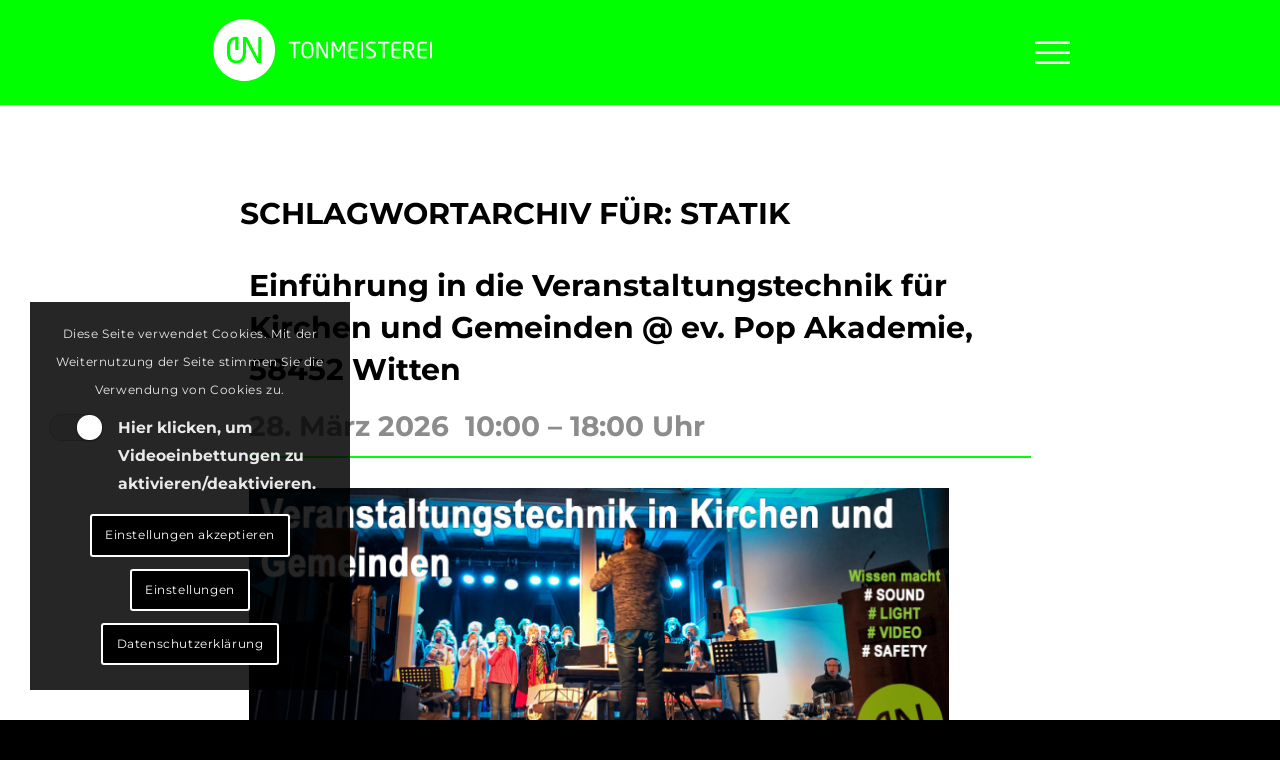

--- FILE ---
content_type: text/html; charset=UTF-8
request_url: https://tonmeisterei.com/tag/statik/
body_size: 18992
content:
<!DOCTYPE html>
<html lang="de" class="html_stretched responsive av-preloader-disabled  html_header_top html_logo_left html_main_nav_header html_menu_right html_custom html_header_sticky html_header_shrinking_disabled html_mobile_menu_tablet html_header_searchicon_disabled html_content_align_center html_header_unstick_top_disabled html_header_stretch_disabled html_minimal_header html_burger_menu html_av-overlay-full html_av-submenu-noclone html_entry_id_688 av-cookies-consent-show-message-bar av-cookies-cookie-consent-enabled av-cookies-needs-opt-in av-cookies-user-needs-accept-button avia-cookie-reload-no-accept avia-cookie-reload-accept avia-cookie-check-browser-settings av-no-preview av-default-lightbox html_burger_menu_active">
<head>
<meta charset="UTF-8" />
<meta name="robots" content="noindex, follow" />


<!-- mobile setting -->
<meta name="viewport" content="width=device-width, initial-scale=1">

<!-- Scripts/CSS and wp_head hook -->
<title>Statik &#8211; TONMEISTEREI ON</title>
<meta name='robots' content='max-image-preview:large' />

				<script type='text/javascript'>

				function avia_cookie_check_sessionStorage()
				{
					//	FF throws error when all cookies blocked !!
					var sessionBlocked = false;
					try
					{
						var test = sessionStorage.getItem( 'aviaCookieRefused' ) != null;
					}
					catch(e)
					{
						sessionBlocked = true;
					}

					var aviaCookieRefused = ! sessionBlocked ? sessionStorage.getItem( 'aviaCookieRefused' ) : null;

					var html = document.getElementsByTagName('html')[0];

					/**
					 * Set a class to avoid calls to sessionStorage
					 */
					if( sessionBlocked || aviaCookieRefused )
					{
						if( html.className.indexOf('av-cookies-session-refused') < 0 )
						{
							html.className += ' av-cookies-session-refused';
						}
					}

					if( sessionBlocked || aviaCookieRefused || document.cookie.match(/aviaCookieConsent/) )
					{
						if( html.className.indexOf('av-cookies-user-silent-accept') >= 0 )
						{
							 html.className = html.className.replace(/\bav-cookies-user-silent-accept\b/g, '');
						}
					}
				}

				avia_cookie_check_sessionStorage();

			</script>
			<link rel="alternate" type="application/rss+xml" title="TONMEISTEREI ON &raquo; Feed" href="https://tonmeisterei.com/feed/" />
<link rel="alternate" type="application/rss+xml" title="TONMEISTEREI ON &raquo; Kommentar-Feed" href="https://tonmeisterei.com/comments/feed/" />
<link rel="alternate" type="application/rss+xml" title="TONMEISTEREI ON &raquo; Statik Schlagwort-Feed" href="https://tonmeisterei.com/tag/statik/feed/" />

<!-- google webfont font replacement -->

			<script type='text/javascript'>

				(function() {

					/*	check if webfonts are disabled by user setting via cookie - or user must opt in.	*/
					var html = document.getElementsByTagName('html')[0];
					var cookie_check = html.className.indexOf('av-cookies-needs-opt-in') >= 0 || html.className.indexOf('av-cookies-can-opt-out') >= 0;
					var allow_continue = true;
					var silent_accept_cookie = html.className.indexOf('av-cookies-user-silent-accept') >= 0;

					if( cookie_check && ! silent_accept_cookie )
					{
						if( ! document.cookie.match(/aviaCookieConsent/) || html.className.indexOf('av-cookies-session-refused') >= 0 )
						{
							allow_continue = false;
						}
						else
						{
							if( ! document.cookie.match(/aviaPrivacyRefuseCookiesHideBar/) )
							{
								allow_continue = false;
							}
							else if( ! document.cookie.match(/aviaPrivacyEssentialCookiesEnabled/) )
							{
								allow_continue = false;
							}
							else if( document.cookie.match(/aviaPrivacyGoogleWebfontsDisabled/) )
							{
								allow_continue = false;
							}
						}
					}

					if( allow_continue )
					{
						var f = document.createElement('link');

						f.type 	= 'text/css';
						f.rel 	= 'stylesheet';
						f.href 	= 'https://fonts.googleapis.com/css?family=Montserrat&display=auto';
						f.id 	= 'avia-google-webfont';

						document.getElementsByTagName('head')[0].appendChild(f);
					}
				})();

			</script>
			<script type="text/javascript">
window._wpemojiSettings = {"baseUrl":"https:\/\/s.w.org\/images\/core\/emoji\/14.0.0\/72x72\/","ext":".png","svgUrl":"https:\/\/s.w.org\/images\/core\/emoji\/14.0.0\/svg\/","svgExt":".svg","source":{"concatemoji":"https:\/\/tonmeisterei.com\/wp-includes\/js\/wp-emoji-release.min.js?ver=6.1.9"}};
/*! This file is auto-generated */
!function(e,a,t){var n,r,o,i=a.createElement("canvas"),p=i.getContext&&i.getContext("2d");function s(e,t){var a=String.fromCharCode,e=(p.clearRect(0,0,i.width,i.height),p.fillText(a.apply(this,e),0,0),i.toDataURL());return p.clearRect(0,0,i.width,i.height),p.fillText(a.apply(this,t),0,0),e===i.toDataURL()}function c(e){var t=a.createElement("script");t.src=e,t.defer=t.type="text/javascript",a.getElementsByTagName("head")[0].appendChild(t)}for(o=Array("flag","emoji"),t.supports={everything:!0,everythingExceptFlag:!0},r=0;r<o.length;r++)t.supports[o[r]]=function(e){if(p&&p.fillText)switch(p.textBaseline="top",p.font="600 32px Arial",e){case"flag":return s([127987,65039,8205,9895,65039],[127987,65039,8203,9895,65039])?!1:!s([55356,56826,55356,56819],[55356,56826,8203,55356,56819])&&!s([55356,57332,56128,56423,56128,56418,56128,56421,56128,56430,56128,56423,56128,56447],[55356,57332,8203,56128,56423,8203,56128,56418,8203,56128,56421,8203,56128,56430,8203,56128,56423,8203,56128,56447]);case"emoji":return!s([129777,127995,8205,129778,127999],[129777,127995,8203,129778,127999])}return!1}(o[r]),t.supports.everything=t.supports.everything&&t.supports[o[r]],"flag"!==o[r]&&(t.supports.everythingExceptFlag=t.supports.everythingExceptFlag&&t.supports[o[r]]);t.supports.everythingExceptFlag=t.supports.everythingExceptFlag&&!t.supports.flag,t.DOMReady=!1,t.readyCallback=function(){t.DOMReady=!0},t.supports.everything||(n=function(){t.readyCallback()},a.addEventListener?(a.addEventListener("DOMContentLoaded",n,!1),e.addEventListener("load",n,!1)):(e.attachEvent("onload",n),a.attachEvent("onreadystatechange",function(){"complete"===a.readyState&&t.readyCallback()})),(e=t.source||{}).concatemoji?c(e.concatemoji):e.wpemoji&&e.twemoji&&(c(e.twemoji),c(e.wpemoji)))}(window,document,window._wpemojiSettings);
</script>
<style type="text/css">
img.wp-smiley,
img.emoji {
	display: inline !important;
	border: none !important;
	box-shadow: none !important;
	height: 1em !important;
	width: 1em !important;
	margin: 0 0.07em !important;
	vertical-align: -0.1em !important;
	background: none !important;
	padding: 0 !important;
}
</style>
	<link rel='stylesheet' id='avia-merged-styles-css' href='https://tonmeisterei.com/wp-content/uploads/dynamic_avia/avia-merged-styles-8557ed6e4ed753c88676b63c425a175c---6401eaccdc324.css' type='text/css' media='all' />
<script type='text/javascript' src='https://tonmeisterei.com/wp-includes/js/jquery/jquery.min.js?ver=3.6.1' id='jquery-core-js'></script>
<script type='text/javascript' src='https://tonmeisterei.com/wp-includes/js/jquery/jquery-migrate.min.js?ver=3.3.2' id='jquery-migrate-js'></script>
<link rel="https://api.w.org/" href="https://tonmeisterei.com/wp-json/" /><link rel="alternate" type="application/json" href="https://tonmeisterei.com/wp-json/wp/v2/tags/6" /><link rel="EditURI" type="application/rsd+xml" title="RSD" href="https://tonmeisterei.com/xmlrpc.php?rsd" />
<link rel="wlwmanifest" type="application/wlwmanifest+xml" href="https://tonmeisterei.com/wp-includes/wlwmanifest.xml" />
<meta name="generator" content="WordPress 6.1.9" />
<link rel="profile" href="http://gmpg.org/xfn/11" />
<link rel="alternate" type="application/rss+xml" title="TONMEISTEREI ON RSS2 Feed" href="https://tonmeisterei.com/feed/" />
<link rel="pingback" href="https://tonmeisterei.com/xmlrpc.php" />

<style type='text/css' media='screen'>
 #top #header_main > .container, #top #header_main > .container .main_menu  .av-main-nav > li > a, #top #header_main #menu-item-shop .cart_dropdown_link{ height:105px; line-height: 105px; }
 .html_top_nav_header .av-logo-container{ height:105px;  }
 .html_header_top.html_header_sticky #top #wrap_all #main{ padding-top:103px; } 
</style>
<!--[if lt IE 9]><script src="https://tonmeisterei.com/wp-content/themes/enfold/js/html5shiv.js"></script><![endif]-->
<link rel="icon" href="https://tonmeisterei.com/wp-content/uploads/favicon.png" type="image/png">

<!-- To speed up the rendering and to display the site as fast as possible to the user we include some styles and scripts for above the fold content inline -->
<script type="text/javascript">'use strict';var avia_is_mobile=!1;if(/Android|webOS|iPhone|iPad|iPod|BlackBerry|IEMobile|Opera Mini/i.test(navigator.userAgent)&&'ontouchstart' in document.documentElement){avia_is_mobile=!0;document.documentElement.className+=' avia_mobile '}
else{document.documentElement.className+=' avia_desktop '};document.documentElement.className+=' js_active ';(function(){var e=['-webkit-','-moz-','-ms-',''],n='',o=!1,a=!1;for(var t in e){if(e[t]+'transform' in document.documentElement.style){o=!0;n=e[t]+'transform'};if(e[t]+'perspective' in document.documentElement.style){a=!0}};if(o){document.documentElement.className+=' avia_transform '};if(a){document.documentElement.className+=' avia_transform3d '};if(typeof document.getElementsByClassName=='function'&&typeof document.documentElement.getBoundingClientRect=='function'&&avia_is_mobile==!1){if(n&&window.innerHeight>0){setTimeout(function(){var e=0,o={},a=0,t=document.getElementsByClassName('av-parallax'),i=window.pageYOffset||document.documentElement.scrollTop;for(e=0;e<t.length;e++){t[e].style.top='0px';o=t[e].getBoundingClientRect();a=Math.ceil((window.innerHeight+i-o.top)*0.3);t[e].style[n]='translate(0px, '+a+'px)';t[e].style.top='auto';t[e].className+=' enabled-parallax '}},50)}}})();</script><style type="text/css">
		@font-face {font-family: 'entypo-fontello'; font-weight: normal; font-style: normal; font-display: auto;
		src: url('https://tonmeisterei.com/wp-content/themes/enfold/config-templatebuilder/avia-template-builder/assets/fonts/entypo-fontello.woff2') format('woff2'),
		url('https://tonmeisterei.com/wp-content/themes/enfold/config-templatebuilder/avia-template-builder/assets/fonts/entypo-fontello.woff') format('woff'),
		url('https://tonmeisterei.com/wp-content/themes/enfold/config-templatebuilder/avia-template-builder/assets/fonts/entypo-fontello.ttf') format('truetype'),
		url('https://tonmeisterei.com/wp-content/themes/enfold/config-templatebuilder/avia-template-builder/assets/fonts/entypo-fontello.svg#entypo-fontello') format('svg'),
		url('https://tonmeisterei.com/wp-content/themes/enfold/config-templatebuilder/avia-template-builder/assets/fonts/entypo-fontello.eot'),
		url('https://tonmeisterei.com/wp-content/themes/enfold/config-templatebuilder/avia-template-builder/assets/fonts/entypo-fontello.eot?#iefix') format('embedded-opentype');
		} #top .avia-font-entypo-fontello, body .avia-font-entypo-fontello, html body [data-av_iconfont='entypo-fontello']:before{ font-family: 'entypo-fontello'; }
		</style>

<!--
Debugging Info for Theme support: 

Theme: Enfold
Version: 5.4.1
Installed: enfold
AviaFramework Version: 5.3
AviaBuilder Version: 5.3
aviaElementManager Version: 1.0.1
- - - - - - - - - - -
ChildTheme: TONMEISTEREI ON
ChildTheme Version: 1.0
ChildTheme Installed: enfold

- - - - - - - - - - -
ML:-1-PU:73-PLA:4
WP:6.1.9
Compress: CSS:all theme files - JS:all theme files
Updates: enabled - token has changed and not verified
PLAu:4
-->
</head>

<body id="top" class="archive tag tag-statik tag-6 stretched rtl_columns av-curtain-numeric montserrat-custom montserrat  avia-responsive-images-support" itemscope="itemscope" itemtype="https://schema.org/WebPage" >

	
	<div id='wrap_all'>

	
<header id='header' class='all_colors header_color light_bg_color  av_header_top av_logo_left av_main_nav_header av_menu_right av_custom av_header_sticky av_header_shrinking_disabled av_header_stretch_disabled av_mobile_menu_tablet av_header_searchicon_disabled av_header_unstick_top_disabled av_minimal_header av_bottom_nav_disabled  av_header_border_disabled'  role="banner" itemscope="itemscope" itemtype="https://schema.org/WPHeader" >

		<div  id='header_main' class='container_wrap container_wrap_logo'>

        <div class='container av-logo-container'><div class='inner-container'><span class='logo avia-svg-logo'><a href='https://tonmeisterei.com/' class='av-contains-svg'><svg version="1.1" id="Ebene_1" xmlns="http://www.w3.org/2000/svg" xmlns:xlink="http://www.w3.org/1999/xlink" x="0px" y="0px"
	 viewBox="0 0 500 222" style="enable-background:new 0 0 500 222;" xml:space="preserve" preserveAspectRatio="xMinYMid meet">
<style type="text/css">
	.st0{clip-path:url(#SVGID_2_);fill:#FFFFFF;}
	.st1{clip-path:url(#SVGID_2_);fill:#00FF00;}
</style>
<g>
	<defs>
		<rect id="SVGID_1_" x="7" y="42.24" width="486.22" height="137.65"/>
	</defs>
	<clipPath id="SVGID_2_">
		<use xlink:href="#SVGID_1_"  style="overflow:visible;"/>
	</clipPath>
	<path class="st0" d="M144.65,111.07c0,38.01-30.81,68.83-68.83,68.83S7,149.08,7,111.07s30.81-68.83,68.83-68.83
		S144.65,73.06,144.65,111.07"/>
	<path class="st1" d="M113.67,82.43c-0.25-0.29-0.59-0.43-1-0.43h-4.1c-0.41,0-0.75,0.15-1.01,0.43c-0.25,0.29-0.38,0.64-0.38,1.05
		v45.79c0,0.16-0.02,0.24-0.08,0.24l-0.15-0.24l-24.03-45.7c-0.31-0.57-0.65-0.98-1.01-1.22c-0.37-0.23-1.09-0.35-2.19-0.35H75.4
		c-0.63,0-1.17,0.21-1.6,0.62c-0.45,0.42-0.66,0.94-0.66,1.57v1v20.83v0.63v8.68v0.79c0,3.29-0.32,5.8-1.21,8.47
		c-0.84,2.52-1.73,4.08-2.93,5.54c-1.2,1.47-2.65,2.51-4.37,3.17c-1.72,0.65-3.64,0.98-5.78,0.98c-2.13,0-4.07-0.33-5.81-0.98
		c-1.75-0.66-3.21-1.7-4.41-3.17c-1.19-1.46-2.12-3.34-2.77-5.64c-0.65-2.29-0.98-5.08-0.98-8.37v-10.1c0-3.29,0.32-6.08,0.98-8.37
		c0.65-2.3,1.59-4.18,2.81-5.64c1.22-1.46,2.69-2.51,4.41-3.17c1.01-0.38,2.11-0.62,3.26-0.77v21.52c0,0.42,0.13,0.77,0.39,1.05
		c0.25,0.29,0.59,0.43,1.01,0.43h4.1c0.41,0,0.74-0.14,1.01-0.43c0.25-0.29,0.38-0.64,0.38-1.05V86.5c0-0.01,0.01-0.02,0.01-0.03
		v-3.64c0-0.41-0.15-0.74-0.43-1.01c-0.29-0.25-0.64-0.38-1.05-0.38H60.3h-1.46c-3.08,0-5.92,0.47-8.51,1.41
		c-2.58,0.94-4.82,2.4-6.7,4.38c-1.88,1.99-3.35,4.53-4.43,7.63c-1.07,3.11-1.6,6.83-1.6,11.15v10.1c0,4.33,0.53,8.04,1.6,11.15
		c1.07,3.1,2.55,5.65,4.43,7.63c1.88,1.98,4.12,3.44,6.7,4.38c2.59,0.94,5.42,1.41,8.51,1.41c3.08,0,5.92-0.47,8.51-1.41
		c2.59-0.94,4.82-2.4,6.71-4.38c1.88-1.99,3.34-4.53,4.39-7.63c1.05-3.11,1.57-6.82,1.57-11.15v-1.34v-8.76V92.95
		c0-0.15,0.03-0.24,0.08-0.24c0.05,0,0.13,0.08,0.24,0.24l24.18,45.94c0.42,0.84,1.26,1.25,2.5,1.25h4.81
		c0.61,0,1.15-0.22,1.58-0.66c0.44-0.45,0.66-0.98,0.66-1.61v-54.4C114.06,83.06,113.93,82.71,113.67,82.43"/>
	<path class="st0" d="M199.77,96.54h-9.62v31.87c0,0.27-0.08,0.49-0.24,0.69c-0.17,0.2-0.38,0.3-0.64,0.3h-2.71
		c-0.26,0-0.48-0.1-0.64-0.3c-0.17-0.2-0.25-0.42-0.25-0.69V96.54h-9.62c-0.27,0-0.49-0.06-0.69-0.19c-0.2-0.13-0.3-0.33-0.3-0.59
		v-2.14c0-0.26,0.1-0.47,0.3-0.63c0.2-0.16,0.43-0.25,0.69-0.25h23.73c0.62,0,0.94,0.29,0.94,0.88v2.14
		C200.71,96.28,200.4,96.54,199.77,96.54"/>
	<path class="st0" d="M225.33,107.89c0-2.07-0.21-3.83-0.61-5.28c-0.41-1.45-1-2.63-1.75-3.55c-0.75-0.92-1.67-1.59-2.75-2
		c-1.09-0.41-2.3-0.61-3.64-0.61c-1.35,0-2.56,0.2-3.64,0.61c-1.08,0.41-2.01,1.08-2.78,2c-0.77,0.92-1.36,2.11-1.77,3.55
		c-0.41,1.45-0.62,3.2-0.62,5.28v6.37c0,2.07,0.21,3.83,0.62,5.28c0.41,1.45,0.99,2.63,1.74,3.55c0.76,0.92,1.68,1.59,2.78,2
		c1.1,0.41,2.32,0.61,3.67,0.61c1.34,0,2.56-0.21,3.64-0.61c1.08-0.41,2-1.08,2.75-2c0.75-0.92,1.34-2.11,1.75-3.55
		c0.41-1.45,0.61-3.2,0.61-5.28V107.89z M229.92,114.25c0,2.73-0.33,5.07-0.99,7.03c-0.66,1.95-1.58,3.56-2.76,4.81
		c-1.19,1.25-2.6,2.17-4.23,2.76c-1.63,0.59-3.42,0.89-5.36,0.89c-1.95,0-3.73-0.3-5.36-0.89c-1.63-0.59-3.04-1.51-4.23-2.76
		c-1.19-1.25-2.12-2.86-2.79-4.81c-0.67-1.96-1.01-4.3-1.01-7.03v-6.37c0-2.73,0.34-5.07,1.01-7.03c0.68-1.95,1.61-3.56,2.79-4.81
		c1.19-1.25,2.6-2.17,4.23-2.76c1.63-0.59,3.42-0.89,5.36-0.89c1.94,0,3.73,0.3,5.36,0.89c1.63,0.59,3.04,1.51,4.23,2.76
		c1.19,1.25,2.11,2.85,2.76,4.81c0.66,1.96,0.99,4.3,0.99,7.03V114.25z"/>
	<path class="st0" d="M262.06,128.98c-0.28,0.28-0.61,0.42-1,0.42h-3.03c-0.79,0-1.32-0.26-1.58-0.79l-15.24-28.96
		c-0.07-0.1-0.12-0.15-0.15-0.15s-0.05,0.05-0.05,0.15v28.82c0,0.26-0.08,0.48-0.25,0.66c-0.17,0.19-0.38,0.27-0.64,0.27h-2.57
		c-0.27,0-0.48-0.03-0.64-0.1c-0.16-0.07-0.24-0.23-0.24-0.49V94.12c0-0.39,0.13-0.72,0.42-0.99c0.28-0.26,0.62-0.39,1.01-0.39h2.71
		c0.69,0,1.15,0.07,1.38,0.22c0.23,0.15,0.44,0.41,0.64,0.77l15.15,28.81l0.1,0.15c0.04,0,0.05-0.05,0.05-0.15V93.68
		c0-0.26,0.08-0.48,0.24-0.66c0.17-0.18,0.38-0.27,0.63-0.27h2.59c0.26,0,0.47,0.09,0.63,0.27c0.17,0.18,0.25,0.4,0.25,0.66v34.29
		C262.48,128.36,262.34,128.7,262.06,128.98"/>
	<path class="st0" d="M299.78,129.1c-0.2,0.2-0.42,0.3-0.68,0.3h-2.39c-0.26,0-0.49-0.1-0.68-0.3c-0.19-0.2-0.3-0.42-0.3-0.69V99.15
		c0-0.1-0.01-0.15-0.05-0.15s-0.06,0.03-0.1,0.1l-7.07,14.6c-0.26,0.49-0.54,0.86-0.84,1.09c-0.3,0.23-0.76,0.34-1.39,0.34h-2.28
		c-0.63,0-1.09-0.12-1.38-0.34c-0.3-0.23-0.58-0.59-0.84-1.09l-7.07-14.6c-0.04-0.06-0.07-0.1-0.1-0.1c-0.03,0-0.05,0.05-0.05,0.15
		v29.26c0,0.27-0.1,0.49-0.29,0.69c-0.2,0.2-0.42,0.3-0.68,0.3h-2.39c-0.26,0-0.49-0.1-0.69-0.3c-0.19-0.2-0.29-0.42-0.29-0.69
		V94.17c0-0.39,0.14-0.73,0.42-1.01c0.27-0.28,0.61-0.42,1-0.42h3.17c0.46,0,0.8,0.06,1.01,0.17c0.21,0.12,0.4,0.34,0.57,0.67
		l8.16,16.92c0.17,0.36,0.36,0.54,0.59,0.54c0.23,0,0.42-0.18,0.59-0.54l8.16-16.92c0.17-0.33,0.36-0.55,0.57-0.67
		c0.22-0.12,0.56-0.17,1.02-0.17h3.17c0.39,0,0.72,0.14,1,0.42c0.28,0.28,0.42,0.62,0.42,1.01v34.24
		C300.07,128.68,299.97,128.9,299.78,129.1"/>
	<path class="st0" d="M328.27,129.25c-0.08,0.13-0.21,0.21-0.37,0.25c-0.46,0.06-1.08,0.11-1.87,0.12
		c-0.79,0.02-1.64,0.04-2.54,0.08c-0.9,0.03-1.82,0.05-2.74,0.05h-2.47c-3.49,0-6.11-0.71-7.87-2.12c-1.76-1.41-2.64-3.77-2.64-7.06
		v-18.99c0-3.29,0.88-5.64,2.64-7.06c1.76-1.41,4.38-2.12,7.87-2.12c0.72,0,1.54,0.01,2.44,0.02c0.9,0.02,1.8,0.03,2.69,0.05
		c0.89,0.02,1.72,0.05,2.51,0.1c0.79,0.05,1.45,0.09,1.97,0.13c0.17,0.03,0.29,0.11,0.37,0.25c0.08,0.13,0.12,0.28,0.12,0.44v2.47
		c0,0.39-0.18,0.59-0.54,0.59h-9.52c-1.32,0-2.37,0.09-3.16,0.27c-0.79,0.18-1.4,0.48-1.83,0.89c-0.43,0.41-0.71,0.95-0.86,1.61
		c-0.15,0.66-0.22,1.45-0.22,2.37v6.86h15.15c0.26,0,0.49,0.1,0.69,0.29c0.2,0.2,0.3,0.43,0.3,0.68v1.85c0,0.26-0.1,0.49-0.3,0.68
		c-0.2,0.19-0.43,0.29-0.69,0.29h-15.15v8.32c0,0.96,0.07,1.76,0.22,2.4c0.15,0.64,0.43,1.17,0.86,1.59
		c0.42,0.41,1.03,0.71,1.83,0.89c0.79,0.18,1.84,0.27,3.16,0.27h9.52c0.36,0,0.54,0.2,0.54,0.59v2.52
		C328.39,128.97,328.35,129.12,328.27,129.25"/>
	<path class="st0" d="M339.69,129.1c-0.16,0.2-0.38,0.3-0.64,0.3h-2.71c-0.27,0-0.48-0.1-0.64-0.3c-0.16-0.2-0.25-0.42-0.25-0.69
		V93.68c0-0.26,0.08-0.48,0.25-0.66c0.17-0.18,0.38-0.27,0.64-0.27h2.71c0.27,0,0.48,0.09,0.64,0.27c0.17,0.18,0.25,0.4,0.25,0.66
		v34.73C339.94,128.68,339.86,128.9,339.69,129.1"/>
	<path class="st0" d="M368.95,119.87c0,1.19-0.18,2.37-0.54,3.55c-0.36,1.19-1,2.25-1.9,3.18c-0.91,0.94-2.15,1.7-3.73,2.27
		c-1.58,0.57-3.58,0.86-6.02,0.86c-1.74,0-3.27-0.07-4.59-0.22c-1.32-0.15-2.52-0.31-3.6-0.47c-0.43-0.06-0.69-0.16-0.79-0.3
		c-0.1-0.13-0.15-0.33-0.15-0.59v-1.97c0-0.26,0.08-0.46,0.25-0.59c0.16-0.13,0.36-0.2,0.59-0.2h0.15c0.56,0.06,1.19,0.11,1.9,0.15
		c0.71,0.03,1.44,0.06,2.17,0.08c0.74,0.01,1.46,0.03,2.17,0.05c0.71,0.01,1.34,0.02,1.9,0.02c1.48,0,2.7-0.14,3.67-0.42
		c0.97-0.28,1.73-0.67,2.3-1.18c0.56-0.51,0.95-1.13,1.19-1.85c0.23-0.72,0.34-1.51,0.34-2.37c0-0.62-0.1-1.19-0.3-1.7
		c-0.2-0.51-0.53-1.01-0.99-1.5c-0.46-0.49-1.07-1.01-1.83-1.55c-0.75-0.55-1.69-1.16-2.81-1.85l-4.79-2.91
		c-2.27-1.38-3.97-2.77-5.11-4.17c-1.13-1.4-1.7-3.08-1.7-5.06c0-2.99,1.03-5.19,3.08-6.61c2.05-1.42,4.98-2.12,8.76-2.12
		c0.72,0,1.49,0.02,2.29,0.05c0.8,0.04,1.59,0.08,2.37,0.13c0.77,0.05,1.51,0.11,2.2,0.2c0.69,0.08,1.26,0.15,1.73,0.22
		c0.56,0.1,0.84,0.38,0.84,0.84v2.12c0,0.53-0.28,0.79-0.84,0.79h-0.1c-1.09-0.07-2.41-0.13-3.97-0.2c-1.56-0.06-3.07-0.1-4.51-0.1
		c-2.57,0-4.42,0.33-5.55,0.98c-1.13,0.66-1.7,1.89-1.7,3.7c0,1.15,0.43,2.16,1.28,3.01c0.85,0.86,2.21,1.84,4.08,2.96l4.53,2.72
		c1.41,0.86,2.61,1.68,3.59,2.47c0.98,0.79,1.79,1.58,2.41,2.37c0.62,0.79,1.07,1.61,1.33,2.47
		C368.81,117.97,368.95,118.89,368.95,119.87"/>
	<path class="st0" d="M397.85,96.54h-9.62v31.87c0,0.27-0.08,0.49-0.25,0.69c-0.16,0.2-0.38,0.3-0.64,0.3h-2.72
		c-0.26,0-0.48-0.1-0.64-0.3c-0.16-0.2-0.25-0.42-0.25-0.69V96.54h-9.62c-0.27,0-0.5-0.06-0.69-0.19c-0.2-0.13-0.3-0.33-0.3-0.59
		v-2.14c0-0.26,0.1-0.47,0.3-0.63c0.19-0.16,0.42-0.25,0.69-0.25h23.73c0.63,0,0.94,0.29,0.94,0.88v2.14
		C398.79,96.28,398.48,96.54,397.85,96.54"/>
	<path class="st0" d="M423.53,129.25c-0.08,0.13-0.2,0.21-0.37,0.25c-0.46,0.06-1.08,0.11-1.88,0.12c-0.79,0.02-1.64,0.04-2.54,0.08
		c-0.9,0.03-1.82,0.05-2.74,0.05h-2.46c-3.49,0-6.11-0.71-7.87-2.12s-2.64-3.77-2.64-7.06v-18.99c0-3.29,0.88-5.64,2.64-7.06
		c1.76-1.41,4.38-2.12,7.87-2.12c0.72,0,1.54,0.01,2.44,0.02c0.9,0.02,1.8,0.03,2.69,0.05c0.89,0.02,1.73,0.05,2.51,0.1
		c0.79,0.05,1.45,0.09,1.97,0.13c0.17,0.03,0.29,0.11,0.37,0.25c0.08,0.13,0.13,0.28,0.13,0.44v2.47c0,0.39-0.18,0.59-0.54,0.59
		h-9.52c-1.32,0-2.37,0.09-3.16,0.27c-0.79,0.18-1.4,0.48-1.83,0.89c-0.43,0.41-0.71,0.95-0.86,1.61c-0.15,0.66-0.22,1.45-0.22,2.37
		v6.86h15.15c0.27,0,0.49,0.1,0.69,0.29c0.2,0.2,0.3,0.43,0.3,0.68v1.85c0,0.26-0.1,0.49-0.3,0.68c-0.2,0.19-0.42,0.29-0.69,0.29
		h-15.15v8.32c0,0.96,0.08,1.76,0.22,2.4c0.15,0.64,0.43,1.17,0.86,1.59c0.43,0.41,1.03,0.71,1.83,0.89
		c0.79,0.18,1.84,0.27,3.16,0.27h9.52c0.36,0,0.54,0.2,0.54,0.59v2.52C423.66,128.97,423.61,129.12,423.53,129.25"/>
	<path class="st0" d="M449.47,103.03c0-2.48-0.79-4.19-2.37-5.15c-1.58-0.96-3.91-1.43-7.01-1.43h-1.33c-0.49,0-1,0.01-1.5,0.02
		c-0.52,0.01-1,0.03-1.46,0.05c-0.46,0.01-0.84,0.04-1.14,0.07v13.57c1.09,0.03,2.12,0.06,3.11,0.07c0.98,0.02,1.76,0.02,2.32,0.02
		c1.51,0,2.85-0.1,4.02-0.32c1.17-0.21,2.14-0.59,2.93-1.11c0.79-0.53,1.39-1.23,1.8-2.1c0.41-0.88,0.62-1.99,0.62-3.35V103.03z
		 M455.29,128.75c0,0.43-0.21,0.64-0.64,0.64h-3.16c-0.3,0-0.54-0.02-0.72-0.07c-0.18-0.05-0.37-0.24-0.57-0.57l-8.83-14.7h-0.45
		h-0.84c-0.82,0-1.6,0-2.34-0.02c-0.74-0.02-1.77-0.06-3.08-0.12v14.5c0,0.27-0.08,0.5-0.25,0.69c-0.16,0.2-0.38,0.3-0.64,0.3h-2.66
		c-0.27,0-0.48-0.1-0.64-0.3c-0.16-0.19-0.25-0.42-0.25-0.69V93.88c0-0.36,0.08-0.62,0.25-0.77c0.17-0.15,0.48-0.25,0.94-0.32
		c0.53-0.06,1.15-0.12,1.85-0.17c0.71-0.05,1.45-0.09,2.22-0.12c0.78-0.03,1.55-0.06,2.34-0.08c0.79-0.02,1.55-0.02,2.27-0.02
		c1.94,0,3.76,0.18,5.45,0.54c1.7,0.36,3.16,0.96,4.39,1.78c1.23,0.82,2.2,1.91,2.91,3.26c0.71,1.35,1.06,3.02,1.06,5.03v0.34
		c0,1.38-0.19,2.63-0.57,3.73c-0.38,1.11-0.91,2.07-1.6,2.89c-0.69,0.83-1.51,1.52-2.46,2.08c-0.96,0.56-1.99,0.99-3.11,1.28
		l8.98,14.99C455.23,128.48,455.29,128.63,455.29,128.75"/>
	<path class="st0" d="M481.56,129.25c-0.08,0.13-0.21,0.21-0.37,0.25c-0.46,0.06-1.08,0.11-1.88,0.12
		c-0.79,0.02-1.64,0.04-2.54,0.08c-0.9,0.03-1.82,0.05-2.74,0.05h-2.47c-3.49,0-6.11-0.71-7.87-2.12c-1.76-1.41-2.64-3.77-2.64-7.06
		v-18.99c0-3.29,0.89-5.64,2.64-7.06c1.76-1.41,4.38-2.12,7.87-2.12c0.72,0,1.54,0.01,2.44,0.02c0.9,0.02,1.8,0.03,2.69,0.05
		c0.88,0.02,1.73,0.05,2.51,0.1c0.79,0.05,1.45,0.09,1.97,0.13c0.17,0.03,0.29,0.11,0.37,0.25c0.08,0.13,0.12,0.28,0.12,0.44v2.47
		c0,0.39-0.18,0.59-0.54,0.59h-9.52c-1.32,0-2.37,0.09-3.15,0.27c-0.79,0.18-1.4,0.48-1.83,0.89c-0.43,0.41-0.72,0.95-0.86,1.61
		c-0.15,0.66-0.22,1.45-0.22,2.37v6.86h15.14c0.26,0,0.49,0.1,0.69,0.29c0.19,0.2,0.29,0.43,0.29,0.68v1.85
		c0,0.26-0.1,0.49-0.29,0.68c-0.2,0.19-0.43,0.29-0.69,0.29h-15.14v8.32c0,0.96,0.07,1.76,0.22,2.4c0.15,0.64,0.43,1.17,0.86,1.59
		c0.42,0.41,1.03,0.71,1.83,0.89c0.79,0.18,1.84,0.27,3.15,0.27h9.52c0.36,0,0.54,0.2,0.54,0.59v2.52
		C481.68,128.97,481.63,129.12,481.56,129.25"/>
	<path class="st0" d="M492.97,129.1c-0.17,0.2-0.38,0.3-0.64,0.3h-2.71c-0.27,0-0.48-0.1-0.64-0.3c-0.17-0.2-0.25-0.42-0.25-0.69
		V93.68c0-0.26,0.08-0.48,0.25-0.66c0.16-0.18,0.38-0.27,0.64-0.27h2.71c0.27,0,0.48,0.09,0.64,0.27c0.17,0.18,0.25,0.4,0.25,0.66
		v34.73C493.22,128.68,493.14,128.9,492.97,129.1"/>
</g>
</svg></a></span><nav class='main_menu' data-selectname='Wähle eine Seite'  role="navigation" itemscope="itemscope" itemtype="https://schema.org/SiteNavigationElement" ><div class="avia-menu av-main-nav-wrap"><ul role="menu" class="menu av-main-nav" id="avia-menu"><li role="menuitem" id="menu-item-38" class="menu-item menu-item-type-custom menu-item-object-custom menu-item-home menu-item-top-level menu-item-top-level-1"><a href="https://tonmeisterei.com/#meisterei" itemprop="url" tabindex="0"><span class="avia-bullet"></span><span class="avia-menu-text">Meisterei</span><span class="avia-menu-fx"><span class="avia-arrow-wrap"><span class="avia-arrow"></span></span></span></a></li>
<li role="menuitem" id="menu-item-39" class="menu-item menu-item-type-custom menu-item-object-custom menu-item-home menu-item-has-children menu-item-top-level menu-item-top-level-2"><a href="https://tonmeisterei.com/#seminare" itemprop="url" tabindex="0"><span class="avia-bullet"></span><span class="avia-menu-text">Seminare</span><span class="avia-menu-fx"><span class="avia-arrow-wrap"><span class="avia-arrow"></span></span></span></a>


<ul class="sub-menu">
	<li role="menuitem" id="menu-item-543" class="menu-item menu-item-type-post_type menu-item-object-page"><a href="https://tonmeisterei.com/grundkurs-tontechnik-nicht-nur-fuer-tontechniker-audio-engineers/" itemprop="url" tabindex="0"><span class="avia-bullet"></span><span class="avia-menu-text">Grundkurs Tontechnik</span></a></li>
	<li role="menuitem" id="menu-item-715" class="menu-item menu-item-type-post_type menu-item-object-page"><a href="https://tonmeisterei.com/seminare/advanced-kurs-tontechnik/" itemprop="url" tabindex="0"><span class="avia-bullet"></span><span class="avia-menu-text">Advanced Kurs Tontechnik</span></a></li>
	<li role="menuitem" id="menu-item-727" class="menu-item menu-item-type-post_type menu-item-object-page"><a href="https://tonmeisterei.com/seminare/veranstaltungstechnik-fuer-kirchen-und-gemeinden/" itemprop="url" tabindex="0"><span class="avia-bullet"></span><span class="avia-menu-text">Veranstaltungstechnik für Kirchen und Gemeinden</span></a></li>
	<li role="menuitem" id="menu-item-88" class="menu-item menu-item-type-post_type menu-item-object-page"><a href="https://tonmeisterei.com/seminare/wiederholungsunterweisung-elektrofachkraft-vat-wuefk/" itemprop="url" tabindex="0"><span class="avia-bullet"></span><span class="avia-menu-text">Wiederholungsunterweisung Elektrofachkraft VAT (WUEFK)</span></a></li>
	<li role="menuitem" id="menu-item-42" class="menu-item menu-item-type-post_type menu-item-object-page"><a href="https://tonmeisterei.com/seminare/termine-anmeldung/" itemprop="url" tabindex="0"><span class="avia-bullet"></span><span class="avia-menu-text">Termine &#038; Anmeldung</span></a></li>
</ul>
</li>
<li role="menuitem" id="menu-item-40" class="menu-item menu-item-type-custom menu-item-object-custom menu-item-home menu-item-top-level menu-item-top-level-3"><a href="https://tonmeisterei.com/#studio" itemprop="url" tabindex="0"><span class="avia-bullet"></span><span class="avia-menu-text">Studio</span><span class="avia-menu-fx"><span class="avia-arrow-wrap"><span class="avia-arrow"></span></span></span></a></li>
<li role="menuitem" id="menu-item-41" class="menu-item menu-item-type-custom menu-item-object-custom menu-item-home menu-item-top-level menu-item-top-level-4"><a href="https://tonmeisterei.com/#kontakt" itemprop="url" tabindex="0"><span class="avia-bullet"></span><span class="avia-menu-text">Kontakt</span><span class="avia-menu-fx"><span class="avia-arrow-wrap"><span class="avia-arrow"></span></span></span></a></li>
<li role="menuitem" id="menu-item-542" class="menu-item menu-item-type-post_type menu-item-object-page menu-item-top-level menu-item-top-level-5"><a href="https://tonmeisterei.com/tontechnik-live-sound-glossar/" itemprop="url" tabindex="0"><span class="avia-bullet"></span><span class="avia-menu-text">Glossar</span><span class="avia-menu-fx"><span class="avia-arrow-wrap"><span class="avia-arrow"></span></span></span></a></li>
<li class="av-burger-menu-main menu-item-avia-special ">
	        			<a href="#" aria-label="Menü" aria-hidden="false">
							<span class="av-hamburger av-hamburger--spin av-js-hamburger">
								<span class="av-hamburger-box">
						          <span class="av-hamburger-inner"></span>
						          <strong>Menü</strong>
								</span>
							</span>
							<span class="avia_hidden_link_text">Menü</span>
						</a>
	        		   </li></ul></div></nav></div> </div> 
		<!-- end container_wrap-->
		</div>
		<div class='header_bg'></div>

<!-- end header -->
</header>

	<div id='main' class='all_colors' data-scroll-offset='103'>

	
		<div class='container_wrap container_wrap_first main_color fullsize'>

			<div class='container template-blog '>

				<main class='content av-content-full alpha units'  role="main" itemprop="mainContentOfPage" itemscope="itemscope" itemtype="https://schema.org/Blog" >

					<div class="category-term-description">
											</div>

					<h3 class='post-title tag-page-post-type-title '>Schlagwortarchiv für:  <span>Statik</span></h3><article class="post-entry post-entry-type-standard post-entry-688 post-loop-1 post-parity-odd post-entry-last single-big  post-688 post type-post status-publish format-standard hentry category-allgemein tag-beamer tag-beleuchtung tag-beschallung tag-creative-kirche tag-elektrotechnik tag-gemeinde tag-gesetze tag-grundlagen tag-kirche tag-lautsprecher tag-leinwand tag-pop-institut tag-regie tag-seminar tag-statik tag-tontechnik tag-veranstaltungstechnik tag-video tag-videotechnik tag-weiterbildung tag-witten"  itemscope="itemscope" itemtype="https://schema.org/BlogPosting" ><div class="blog-meta"></div><div class='entry-content-wrapper clearfix standard-content'><header class="entry-content-header"><h2 class='post-title entry-title '  itemprop="headline" ><a href="https://tonmeisterei.com/einfuehrung-in-die-veranstaltungstechnik/" rel="bookmark" title="Permanenter Link zu: Einführung in die Veranstaltungstechnik für Kirchen und Gemeinden @ ev. Pop Akademie, 58452 Witten">Einführung in die Veranstaltungstechnik für Kirchen und Gemeinden @ ev. Pop Akademie, 58452 Witten<span class="post-format-icon minor-meta"></span></a></h2><span class="post-meta-infos"></span></header><div class="entry-content"  itemprop="text" ><h2><b>28. März 2026  10:00 &#8211; 18:00 Uhr<br />
</b></h2>
<hr />
<h3><img decoding="async" loading="lazy" class="alignnone wp-image-1163" src="https://tonmeisterei.com/wp-content/uploads/TM_VAT-Kirchen-Web-300x123.png" alt="" width="700" height="287" srcset="https://tonmeisterei.com/wp-content/uploads/TM_VAT-Kirchen-Web-300x123.png 300w, https://tonmeisterei.com/wp-content/uploads/TM_VAT-Kirchen-Web-1030x421.png 1030w, https://tonmeisterei.com/wp-content/uploads/TM_VAT-Kirchen-Web-768x314.png 768w, https://tonmeisterei.com/wp-content/uploads/TM_VAT-Kirchen-Web-705x288.png 705w, https://tonmeisterei.com/wp-content/uploads/TM_VAT-Kirchen-Web.png 1247w" sizes="(max-width: 700px) 100vw, 700px" /></h3>
<h4>Veranstaltungsort:</h4>
<h5>Ev. Pop Akademie Witten / Hochschule für Kirchenmusik<br />
Ruhrstraße 48<br />
58452 Witten</h5>
<p> <a href="https://tonmeisterei.com/einfuehrung-in-die-veranstaltungstechnik/" class="more-link">Weiterlesen<span class="more-link-arrow"></span></a></p>
</div><footer class="entry-footer"></footer><div class='post_delimiter'></div></div><div class="post_author_timeline"></div><span class='hidden'>
				<span class='av-structured-data'  itemprop="image" itemscope="itemscope" itemtype="https://schema.org/ImageObject" >
						<span itemprop='url'>https://tonmeisterei.com/wp-content/uploads/LOGO_ON.svg</span>
						<span itemprop='height'>0</span>
						<span itemprop='width'>0</span>
				</span>
				<span class='av-structured-data'  itemprop="publisher" itemtype="https://schema.org/Organization" itemscope="itemscope" >
						<span itemprop='name'>Oliver Nohl</span>
						<span itemprop='logo' itemscope itemtype='https://schema.org/ImageObject'>
							<span itemprop='url'>https://tonmeisterei.com/wp-content/uploads/LOGO_ON.svg</span>
						</span>
				</span><span class='av-structured-data'  itemprop="author" itemscope="itemscope" itemtype="https://schema.org/Person" ><span itemprop='name'>Oliver Nohl</span></span><span class='av-structured-data'  itemprop="datePublished" datetime="2025-08-01T00:00:14+02:00" >2025-08-01 00:00:14</span><span class='av-structured-data'  itemprop="dateModified" itemtype="https://schema.org/dateModified" >2025-12-06 13:35:19</span><span class='av-structured-data'  itemprop="mainEntityOfPage" itemtype="https://schema.org/mainEntityOfPage" ><span itemprop='name'>Einführung in die Veranstaltungstechnik für Kirchen und Gemeinden @ ev. Pop Akademie, 58452 Witten</span></span></span></article><div class='single-big'></div>
				<!--end content-->
				</main>

				
			</div><!--end container-->

		</div><!-- close default .container_wrap element -->

				<div class='container_wrap footer_color' id='footer'>

					<div class='container'>

						<div class='flex_column av_one_half  first el_before_av_one_half'><section id="media_image-3" class="widget clearfix widget_media_image"><img width="1" height="1" src="https://tonmeisterei.com/wp-content/uploads/LOGO_FOOTER-1.svg" class="avia-img-lazy-loading-43 image wp-image-43  attachment-full size-full" alt="" decoding="async" loading="lazy" style="max-width: 100%; height: auto;" /><span class="seperator extralight-border"></span></section><section id="custom_html-3" class="widget_text widget clearfix widget_custom_html"><div class="textwidget custom-html-widget"><a href="https://www.facebook.com/Tonmeistereicom/" target="_blank" rel="noopener"><img class="alignnone wp-image-266" src="https://tonmeisterei.com/wp-content/uploads/face.png" alt="" width="40" height="40" /></a>&nbsp;&nbsp;&nbsp;&nbsp;<a href="https://www.instagram.com/olli_nohl/" target="_blank" rel="noopener"><img class="alignnone wp-image-265" src="https://tonmeisterei.com/wp-content/uploads/insta.png" alt="" width="40" height="40" /></a></div><span class="seperator extralight-border"></span></section><section id="custom_html-2" class="widget_text widget clearfix widget_custom_html"><div class="textwidget custom-html-widget"><span id="kontakt"></span></div><span class="seperator extralight-border"></span></section><section id="media_image-4" class="widget clearfix widget_media_image"><img width="300" height="64" src="https://tonmeisterei.com/wp-content/uploads/VPLT_WEISS-300x64.png" class="avia-img-lazy-loading-375 image wp-image-375  attachment-medium size-medium" alt="" decoding="async" loading="lazy" style="max-width: 100%; height: auto;" srcset="https://tonmeisterei.com/wp-content/uploads/VPLT_WEISS-300x64.png 300w, https://tonmeisterei.com/wp-content/uploads/VPLT_WEISS-1030x221.png 1030w, https://tonmeisterei.com/wp-content/uploads/VPLT_WEISS-768x165.png 768w, https://tonmeisterei.com/wp-content/uploads/VPLT_WEISS-1536x330.png 1536w, https://tonmeisterei.com/wp-content/uploads/VPLT_WEISS-2048x440.png 2048w, https://tonmeisterei.com/wp-content/uploads/VPLT_WEISS-1500x322.png 1500w, https://tonmeisterei.com/wp-content/uploads/VPLT_WEISS-705x151.png 705w" sizes="(max-width: 300px) 100vw, 300px" /><span class="seperator extralight-border"></span></section></div><div class='flex_column av_one_half  el_after_av_one_half el_before_av_one_half '><section id="text-2" class="widget clearfix widget_text">			<div class="textwidget"><p>TONMEISTEREI<br />
Olli Nohl // Alte Hauptstraße 1<br />
51580 Reichshof-Berghausen<br />
T +49 (0)2261 &#8211; 5608 38<br />
F +49 (0)2261 &#8211; 5608 39<br />
<a href="mailto:on@tonmeisterei.com">on@tonmeisterei.com</a></p>
</div>
		<span class="seperator extralight-border"></span></section><section id="custom_html-4" class="widget_text widget clearfix widget_custom_html"><div class="textwidget custom-html-widget"><div class="avia-button-wrap av-lr6aimzq-275e4e6d814f9e0df1064f7ba21a8525-wrap avia-button-left  avia-builder-el-1  avia-builder-el-no-sibling ">
<style type="text/css" data-created_by="avia_inline_auto" id="">
#top #wrap_all .avia-button.av-lr6aimzq-275e4e6d814f9e0df1064f7ba21a8525{
box-shadow:none;
-webkit-transition:all 0.4s ease-in-out;
-moz-transition:all 0.4s ease-in-out;
-ms-transition:all 0.4s ease-in-out;
-o-transition:all 0.4s ease-in-out;
transition:all 0.4s ease-in-out;
}
</style>
<a href="https://tonmeisterei.com/wp-content/uploads/TONMEISTEREI_Vermietpreisliste_01_2025.pdf" class="avia-button av-lr6aimzq-275e4e6d814f9e0df1064f7ba21a8525 avia-icon_select-no avia-size-large avia-position-left avia-color-theme-color-highlight avia-font-color-black" target="_blank" rel="noopener noreferrer"><span class="avia_iconbox_title">Download Vermietpreisliste</span></a></div>
<style type="text/css" data-created_by="avia_inline_auto" id="">
#top #wrap_all .avia-button.av-lr6aimzq-275e4e6d814f9e0df1064f7ba21a8525{
box-shadow:none;
-webkit-transition:all 0.4s ease-in-out;
-moz-transition:all 0.4s ease-in-out;
-ms-transition:all 0.4s ease-in-out;
-o-transition:all 0.4s ease-in-out;
transition:all 0.4s ease-in-out;
}
#top #wrap_all .avia-button.av-lr6aimzq-275e4e6d814f9e0df1064f7ba21a8525:hover{
background-color:black;
color:white;
-webkit-transition:all 0.4s ease-in-out;
-moz-transition:all 0.4s ease-in-out;
-ms-transition:all 0.4s ease-in-out;
-o-transition:all 0.4s ease-in-out;
transition:all 0.4s ease-in-out;
}
</style></div><span class="seperator extralight-border"></span></section></div>
					</div>

				<!-- ####### END FOOTER CONTAINER ####### -->
				</div>

	

	
				<footer class='container_wrap socket_color' id='socket'  role="contentinfo" itemscope="itemscope" itemtype="https://schema.org/WPFooter" >
                    <div class='container'>

                        <span class='copyright'></span>

                        <nav class='sub_menu_socket'  role="navigation" itemscope="itemscope" itemtype="https://schema.org/SiteNavigationElement" ><div class="avia3-menu"><ul role="menu" class="menu" id="avia3-menu"><li role="menuitem" id="menu-item-29" class="menu-item menu-item-type-post_type menu-item-object-page menu-item-privacy-policy menu-item-top-level menu-item-top-level-1"><a href="https://tonmeisterei.com/datenschutzerklaerung/" itemprop="url" tabindex="0"><span class="avia-bullet"></span><span class="avia-menu-text">Datenschutz</span><span class="avia-menu-fx"><span class="avia-arrow-wrap"><span class="avia-arrow"></span></span></span></a></li>
<li role="menuitem" id="menu-item-30" class="menu-item menu-item-type-post_type menu-item-object-page menu-item-top-level menu-item-top-level-2"><a href="https://tonmeisterei.com/impressum/" itemprop="url" tabindex="0"><span class="avia-bullet"></span><span class="avia-menu-text">Impressum</span><span class="avia-menu-fx"><span class="avia-arrow-wrap"><span class="avia-arrow"></span></span></span></a></li>
<li role="menuitem" id="menu-item-545" class="menu-item menu-item-type-post_type menu-item-object-page menu-item-top-level menu-item-top-level-3"><a href="https://tonmeisterei.com/tontechnik-live-sound-glossar/" itemprop="url" tabindex="0"><span class="avia-bullet"></span><span class="avia-menu-text">Glossar</span><span class="avia-menu-fx"><span class="avia-arrow-wrap"><span class="avia-arrow"></span></span></span></a></li>
<li role="menuitem" id="menu-item-35" class="menu-item menu-item-type-custom menu-item-object-custom menu-item-top-level menu-item-top-level-4"><a target="_blank" href="https://tonmeisterei.com/wp-content/uploads/TM_AGB_2020.pdf" itemprop="url" tabindex="0"><span class="avia-bullet"></span><span class="avia-menu-text">Download AGB</span><span class="avia-menu-fx"><span class="avia-arrow-wrap"><span class="avia-arrow"></span></span></span></a></li>
</ul></div></nav>
                    </div>

	            <!-- ####### END SOCKET CONTAINER ####### -->
				</footer>


					<!-- end main -->
		</div>

		<!-- end wrap_all --></div>

<a href='#top' title='Nach oben scrollen' id='scroll-top-link' aria-hidden='true' data-av_icon='' data-av_iconfont='entypo-fontello'><span class="avia_hidden_link_text">Nach oben scrollen</span></a>

<div id="fb-root"></div>

<div class="avia-cookie-consent-wrap" aria-hidden="true"><div class="avia-privacy-reload-tooltip-link-container"><a class="avia-privacy-reload-tooltip-link" aria-hidden="true" href="#" rel="nofollow" data-avia-privacy-reload-tooltip="&lt;div class=&quot;av-cookie-auto-reload-container&quot;&gt;&lt;h2&gt;Lade die Seite neu&lt;/h2&gt;&lt;p&gt;Damit deine Cookie-Einstellungen umgesetzt werden, müssen wir die Seite neu laden.&lt;/p&gt;&lt;/div&gt;"></a></div><div class='avia-cookie-consent cookiebar-hidden  avia-cookiemessage-bottom-left'  aria-hidden='true'  data-contents='92b88c87b30e73057eea325bce3000c4||v1.0' ><div class="container"><p class='avia_cookie_text'>Diese Seite verwendet Cookies. Mit der Weiternutzung der Seite stimmen Sie die Verwendung von Cookies zu.

<div class="av-switch-aviaPrivacyVideoEmbedsDisabled av-toggle-switch av-cookie-disable-external-toggle av-cookie-save-unchecked av-cookie-default-unchecked"><label><input type="checkbox"  id="aviaPrivacyVideoEmbedsDisabled" class="aviaPrivacyVideoEmbedsDisabled " name="aviaPrivacyVideoEmbedsDisabled" ><span class="toggle-track"></span><span class="toggle-label-content">Hier klicken, um Videoeinbettungen zu aktivieren/deaktivieren.</span></label></div> </p><a href='#' class='avia-button avia-color-theme-color-highlight avia-cookie-consent-button avia-cookie-consent-button-1  avia-cookie-close-bar '  title="Erlauben Sie die Verwendung von Cookies - Sie können verwendete Cookies in den Einstellungen bearbeiten" >Einstellungen akzeptieren</a><a href='#' class='avia-button avia-color-theme-color-highlight avia-cookie-consent-button avia-cookie-consent-button-2 av-extra-cookie-btn  avia-cookie-info-btn '  title="Erfahren Sie mehr über Cookies und wählen Sie, welche Sie zulassen wollen und welche nicht." >Einstellungen</a><a href='/datenschutzerklaerung/' class='avia-button avia-color-theme-color-highlight avia-cookie-consent-button avia-cookie-consent-button-3 av-extra-cookie-btn  avia-cookie-link-btn '  title="Datenschutzerklärung ansehen" >Datenschutzerklärung</a></div></div><div id='av-consent-extra-info' data-nosnippet class='av-inline-modal main_color avia-hide-popup-close'>
<style type="text/css" data-created_by="avia_inline_auto" id="style-css-av-av_heading-ab56c8a07edcd3c7f84612e8c0e56536">
#top .av-special-heading.av-av_heading-ab56c8a07edcd3c7f84612e8c0e56536{
margin:10px 0 0 0;
padding-bottom:10px;
}
body .av-special-heading.av-av_heading-ab56c8a07edcd3c7f84612e8c0e56536 .av-special-heading-tag .heading-char{
font-size:25px;
}
.av-special-heading.av-av_heading-ab56c8a07edcd3c7f84612e8c0e56536 .av-subheading{
font-size:15px;
}
</style>
<div  class='av-special-heading av-av_heading-ab56c8a07edcd3c7f84612e8c0e56536 av-special-heading-h3 blockquote modern-quote'><h3 class='av-special-heading-tag'  itemprop="headline"  >Cookie- und Datenschutzeinstellungen</h3><div class="special-heading-border"><div class="special-heading-inner-border"></div></div></div><br />
<style type="text/css" data-created_by="avia_inline_auto" id="style-css-av-jhe1dyat-381e073337cc8512c616f9ce78cc22d9">
#top .hr.av-jhe1dyat-381e073337cc8512c616f9ce78cc22d9{
margin-top:0px;
margin-bottom:0px;
}
.hr.av-jhe1dyat-381e073337cc8512c616f9ce78cc22d9 .hr-inner{
width:100%;
}
</style>
<div  class='hr av-jhe1dyat-381e073337cc8512c616f9ce78cc22d9 hr-custom hr-left hr-icon-no'><span class='hr-inner inner-border-av-border-thin'><span class="hr-inner-style"></span></span></div><br /><div  class='tabcontainer av-jhds1skt-57ef9df26b3cd01206052db147fbe716 sidebar_tab sidebar_tab_left noborder_tabs' role='tablist'><section class='av_tab_section av_tab_section av-av_tab-eb01b3bed7d023ba3b424000a5409251' ><div class='tab active_tab' role='tab' tabindex='0' data-fake-id='#tab-id-1' aria-controls='tab-id-1-content' >Wie wir Cookies verwenden</div><div id='tab-id-1-content' class='tab_content active_tab_content' aria-hidden="false"><div class='tab_inner_content invers-color' ><p>Wir können Cookies anfordern, die auf Ihrem Gerät eingestellt werden. Wir verwenden Cookies, um uns mitzuteilen, wenn Sie unsere Websites besuchen, wie Sie mit uns interagieren, Ihre Nutzererfahrung verbessern und Ihre Beziehung zu unserer Website anpassen. </p>
<p> Klicken Sie auf die verschiedenen Kategorienüberschriften, um mehr zu erfahren. Sie können auch einige Ihrer Einstellungen ändern. Beachten Sie, dass das Blockieren einiger Arten von Cookies Auswirkungen auf Ihre Erfahrung auf unseren Websites und auf die Dienste haben kann, die wir anbieten können.</p>
</div></div></section><section class='av_tab_section av_tab_section av-av_tab-402f9f4fb830f24d05bc3d7f1fda5e3d' ><div class='tab' role='tab' tabindex='0' data-fake-id='#tab-id-2' aria-controls='tab-id-2-content' >Notwendige Website Cookies</div><div id='tab-id-2-content' class='tab_content' aria-hidden="true"><div class='tab_inner_content invers-color' ><p>Diese Cookies sind unbedingt erforderlich, um Ihnen die auf unserer Webseite verfügbaren Dienste und Funktionen zur Verfügung zu stellen.</p>
<p>Da diese Cookies für die auf unserer Webseite verfügbaren Dienste und Funktionen unbedingt erforderlich sind, hat die Ablehnung Auswirkungen auf die Funktionsweise unserer Webseite. Sie können Cookies jederzeit blockieren oder löschen, indem Sie Ihre Browsereinstellungen ändern und das Blockieren aller Cookies auf dieser Webseite erzwingen. Sie werden jedoch immer aufgefordert, Cookies zu akzeptieren / abzulehnen, wenn Sie unsere Website erneut besuchen.</p>
<p>Wir respektieren es voll und ganz, wenn Sie Cookies ablehnen möchten. Um zu vermeiden, dass Sie immer wieder nach Cookies gefragt werden, erlauben Sie uns bitte, einen Cookie für Ihre Einstellungen zu speichern. Sie können sich jederzeit abmelden oder andere Cookies zulassen, um unsere Dienste vollumfänglich nutzen zu können. Wenn Sie Cookies ablehnen, werden alle gesetzten Cookies auf unserer Domain entfernt.</p>
<p>Wir stellen Ihnen eine Liste der von Ihrem Computer auf unserer Domain gespeicherten Cookies zur Verfügung. Aus Sicherheitsgründen können wie Ihnen keine Cookies anzeigen, die von anderen Domains gespeichert werden. Diese können Sie in den Sicherheitseinstellungen Ihres Browsers einsehen.</p>
<div class="av-switch-aviaPrivacyRefuseCookiesHideBar av-toggle-switch av-cookie-disable-external-toggle av-cookie-save-checked av-cookie-default-checked"><label><input type="checkbox" checked="checked" id="aviaPrivacyRefuseCookiesHideBar" class="aviaPrivacyRefuseCookiesHideBar " name="aviaPrivacyRefuseCookiesHideBar" ><span class="toggle-track"></span><span class="toggle-label-content">Aktivieren, damit die Nachrichtenleiste dauerhaft ausgeblendet wird und alle Cookies, denen nicht zugestimmt wurde, abgelehnt werden. Wir benötigen zwei Cookies, damit diese Einstellung gespeichert wird. Andernfalls wird diese Mitteilung bei jedem Seitenladen eingeblendet werden.</span></label></div>
<div class="av-switch-aviaPrivacyEssentialCookiesEnabled av-toggle-switch av-cookie-disable-external-toggle av-cookie-save-checked av-cookie-default-checked"><label><input type="checkbox" checked="checked" id="aviaPrivacyEssentialCookiesEnabled" class="aviaPrivacyEssentialCookiesEnabled " name="aviaPrivacyEssentialCookiesEnabled" ><span class="toggle-track"></span><span class="toggle-label-content">Hier klicken, um notwendige Cookies zu aktivieren/deaktivieren.</span></label></div>
</div></div></section><section class='av_tab_section av_tab_section av-av_tab-06ead4e8e4043a8096f66531bbd66a51' ><div class='tab' role='tab' tabindex='0' data-fake-id='#tab-id-3' aria-controls='tab-id-3-content' >Andere externe Dienste</div><div id='tab-id-3-content' class='tab_content' aria-hidden="true"><div class='tab_inner_content invers-color' ><p>Wir nutzen auch verschiedene externe Dienste wie Google Webfonts, Google Maps und externe Videoanbieter. Da diese Anbieter möglicherweise personenbezogene Daten von Ihnen speichern, können Sie diese hier deaktivieren. Bitte beachten Sie, dass eine Deaktivierung dieser Cookies die Funktionalität und das Aussehen unserer Webseite erheblich beeinträchtigen kann. Die Änderungen werden nach einem Neuladen der Seite wirksam.</p>
<p>Google Webfont Einstellungen:</p>
<div class="av-switch-aviaPrivacyGoogleWebfontsDisabled av-toggle-switch av-cookie-disable-external-toggle av-cookie-save-unchecked av-cookie-default-unchecked"><label><input type="checkbox"  id="aviaPrivacyGoogleWebfontsDisabled" class="aviaPrivacyGoogleWebfontsDisabled " name="aviaPrivacyGoogleWebfontsDisabled" ><span class="toggle-track"></span><span class="toggle-label-content">Hier klicken, um Google Webfonts zu aktivieren/deaktivieren.</span></label></div>
<p>Google Maps Einstellungen:</p>
<div class="av-switch-aviaPrivacyGoogleMapsDisabled av-toggle-switch av-cookie-disable-external-toggle av-cookie-save-unchecked av-cookie-default-unchecked"><label><input type="checkbox"  id="aviaPrivacyGoogleMapsDisabled" class="aviaPrivacyGoogleMapsDisabled " name="aviaPrivacyGoogleMapsDisabled" ><span class="toggle-track"></span><span class="toggle-label-content">Hier klicken, um Google Maps zu aktivieren/deaktivieren.</span></label></div>
<p>Google reCaptcha Einstellungen:</p>
<div class="av-switch-aviaPrivacyGoogleReCaptchaDisabled av-toggle-switch av-cookie-disable-external-toggle av-cookie-save-unchecked av-cookie-default-unchecked"><label><input type="checkbox"  id="aviaPrivacyGoogleReCaptchaDisabled" class="aviaPrivacyGoogleReCaptchaDisabled " name="aviaPrivacyGoogleReCaptchaDisabled" ><span class="toggle-track"></span><span class="toggle-label-content">Hier klicken, um Google reCaptcha zu aktivieren/deaktivieren.</span></label></div>
<p>Vimeo und YouTube Einstellungen:</p>
<div class="av-switch-aviaPrivacyVideoEmbedsDisabled av-toggle-switch av-cookie-disable-external-toggle av-cookie-save-unchecked av-cookie-default-unchecked"><label><input type="checkbox"  id="aviaPrivacyVideoEmbedsDisabled" class="aviaPrivacyVideoEmbedsDisabled " name="aviaPrivacyVideoEmbedsDisabled" ><span class="toggle-track"></span><span class="toggle-label-content">Hier klicken, um Videoeinbettungen zu aktivieren/deaktivieren.</span></label></div>
</div></div></section><section class='av_tab_section av_tab_section av-av_tab-43c37d76a1fa7983266847153fc3ee42' ><div class='tab' role='tab' tabindex='0' data-fake-id='#tab-id-4' aria-controls='tab-id-4-content' >Datenschutzrichtlinie</div><div id='tab-id-4-content' class='tab_content' aria-hidden="true"><div class='tab_inner_content invers-color' ><p>Sie können unsere Cookies und Datenschutzeinstellungen im Detail in unseren Datenschutzrichtlinie nachlesen. </p>
<a href='https://tonmeisterei.com/datenschutzerklaerung/' target='_blank'>Datenschutz</a>
</div></div></section></div><div class="avia-cookie-consent-modal-buttons-wrap"><a href='#' class='avia-button avia-color-theme-color-highlight avia-cookie-consent-button avia-cookie-consent-button-4  avia-cookie-close-bar avia-cookie-consent-modal-button'  title="Cookie-Nutzung erlauben, Sie können die benutzen Cookies und Dienste immer bearbeiten" >Einstellungen akzeptieren</a></div></div><div id="av-cookie-consent-badge" title="Nachrichtenleiste öffnen" aria-hidden="true" aria-hidden='true' data-av_icon='' data-av_iconfont='entypo-fontello' class="av-consent-badge-left-bottom"><span class="avia_hidden_link_text">Nachrichtenleiste öffnen</span></div></div>
 <script type='text/javascript'>
 /* <![CDATA[ */  
var avia_framework_globals = avia_framework_globals || {};
    avia_framework_globals.frameworkUrl = 'https://tonmeisterei.com/wp-content/themes/enfold/framework/';
    avia_framework_globals.installedAt = 'https://tonmeisterei.com/wp-content/themes/enfold/';
    avia_framework_globals.ajaxurl = 'https://tonmeisterei.com/wp-admin/admin-ajax.php';
/* ]]> */ 
</script>
 
 <script type='text/javascript' id='avia-cookie-js-js-extra'>
/* <![CDATA[ */
var AviaPrivacyCookieConsent = {"?":"Unbekannte Verwendung","aviaCookieConsent":"Die Benutzung und Speicherung von Cookies wurde akzeptiert. Bei anderen Cookies wurden Einschr\u00e4nkungen festgelegt","aviaPrivacyRefuseCookiesHideBar":"Bei weiteren Seitenaufrufen die Cookie-Bar ausblenden und Cookies verweigern, die nicht erlaubt wurden - aviaPrivacyEssentialCookiesEnabled muss gesetzt sein","aviaPrivacyEssentialCookiesEnabled":"Erlaube das Speichern von notwendigen Cookies, anderen Cookies und die Verwendung von Erweiterungen, wenn diese nicht abgelehnt wurden (Opt-Out)","aviaPrivacyVideoEmbedsDisabled":"Video-Einbettungen nicht zulassen","aviaPrivacyGoogleTrackingDisabled":"Google Analytics nicht zulassen","aviaPrivacyGoogleWebfontsDisabled":"Google Webfonts nicht zulassen","aviaPrivacyGoogleMapsDisabled":"Google Maps nicht zulassen","aviaPrivacyGoogleReCaptchaDisabled":"Google reCaptcha nicht zulassen","aviaPrivacyMustOptInSetting":"Einstellungen sind f\u00fcr Nutzer, die Cookies und Erweiterungen zustimmen m\u00fcssen (Opt-In)","PHPSESSID":"Internes Website-Funktions-Cookie - Verfolgt deine Sitzung","XDEBUG_SESSION":"Internes Website-Funktions-Cookie - PHP-Debugger-Sitzungs-Cookie","wp-settings*":"Internes Website-Funktions-Cookie","wordpress*":"Internes Website-Funktions-Cookie","tk_ai*":"Internes Shop-Cookie","woocommerce*":"Internes Shop-Cookie","wp_woocommerce*":"Internes Shop-Cookie","wp-wpml*":"Erforderlich, um verschiedene Sprachen zu verwalten"};
var AviaPrivacyCookieAdditionalData = {"cookie_refuse_button_alert":"Wenn Sie alle Cookies ablehnen, kann diese Website m\u00f6glicherweise nicht wie erwartet funktionieren. Bitte \u00fcberpr\u00fcfen Sie unsere Einstellungsseite und deaktivieren Sie Cookies oder Funktionen, die Sie nicht verwenden m\u00f6chten, und akzeptieren Sie Cookies. Diese Meldung wird Ihnen jedes Mal angezeigt, wenn Sie ein neues Fenster oder eine neue Registerkarte \u00f6ffnen.\n\nSind Sie sicher, dass Sie fortfahren m\u00f6chten?","no_cookies_found":"In der Domain wurden keine erreichbaren Cookies gefunden","admin_keep_cookies":["PHPSESSID","wp-*","wordpress*","XDEBUG*"],"remove_custom_cookies":[],"no_lightbox":"Wir ben\u00f6tigen eine Lightbox, um das modale Popup anzuzeigen. Bitte aktiviere im Theme-Optionen-Tab die eingebauten Lightbox oder f\u00fcge dien eigenes modales Fenster-Plugin hinzu.\\n\\nDu musst dieses Plugin in JavaScript mit Callback-Wrapper-Funktionen verbinden - siehe avia_cookie_consent_modal_callback in der Datei enfold \\ js via-snippet-cookieconsent.js "};
/* ]]> */
</script>
<script type='text/javascript' id='avia-footer-scripts-js-extra'>
/* <![CDATA[ */
var AviaPrivacyCookieConsent = {"?":"Unbekannte Verwendung","aviaCookieConsent":"Die Benutzung und Speicherung von Cookies wurde akzeptiert. Bei anderen Cookies wurden Einschr\u00e4nkungen festgelegt","aviaPrivacyRefuseCookiesHideBar":"Bei weiteren Seitenaufrufen die Cookie-Bar ausblenden und Cookies verweigern, die nicht erlaubt wurden - aviaPrivacyEssentialCookiesEnabled muss gesetzt sein","aviaPrivacyEssentialCookiesEnabled":"Erlaube das Speichern von notwendigen Cookies, anderen Cookies und die Verwendung von Erweiterungen, wenn diese nicht abgelehnt wurden (Opt-Out)","aviaPrivacyVideoEmbedsDisabled":"Video-Einbettungen nicht zulassen","aviaPrivacyGoogleTrackingDisabled":"Google Analytics nicht zulassen","aviaPrivacyGoogleWebfontsDisabled":"Google Webfonts nicht zulassen","aviaPrivacyGoogleMapsDisabled":"Google Maps nicht zulassen","aviaPrivacyGoogleReCaptchaDisabled":"Google reCaptcha nicht zulassen","aviaPrivacyMustOptInSetting":"Einstellungen sind f\u00fcr Nutzer, die Cookies und Erweiterungen zustimmen m\u00fcssen (Opt-In)","PHPSESSID":"Internes Website-Funktions-Cookie - Verfolgt deine Sitzung","XDEBUG_SESSION":"Internes Website-Funktions-Cookie - PHP-Debugger-Sitzungs-Cookie","wp-settings*":"Internes Website-Funktions-Cookie","wordpress*":"Internes Website-Funktions-Cookie","tk_ai*":"Internes Shop-Cookie","woocommerce*":"Internes Shop-Cookie","wp_woocommerce*":"Internes Shop-Cookie","wp-wpml*":"Erforderlich, um verschiedene Sprachen zu verwalten"};
var AviaPrivacyCookieAdditionalData = {"cookie_refuse_button_alert":"Wenn Sie alle Cookies ablehnen, kann diese Website m\u00f6glicherweise nicht wie erwartet funktionieren. Bitte \u00fcberpr\u00fcfen Sie unsere Einstellungsseite und deaktivieren Sie Cookies oder Funktionen, die Sie nicht verwenden m\u00f6chten, und akzeptieren Sie Cookies. Diese Meldung wird Ihnen jedes Mal angezeigt, wenn Sie ein neues Fenster oder eine neue Registerkarte \u00f6ffnen.\n\nSind Sie sicher, dass Sie fortfahren m\u00f6chten?","no_cookies_found":"In der Domain wurden keine erreichbaren Cookies gefunden","admin_keep_cookies":["PHPSESSID","wp-*","wordpress*","XDEBUG*"],"remove_custom_cookies":[],"no_lightbox":"Wir ben\u00f6tigen eine Lightbox, um das modale Popup anzuzeigen. Bitte aktiviere im Theme-Optionen-Tab die eingebauten Lightbox oder f\u00fcge dien eigenes modales Fenster-Plugin hinzu.\\n\\nDu musst dieses Plugin in JavaScript mit Callback-Wrapper-Funktionen verbinden - siehe avia_cookie_consent_modal_callback in der Datei enfold \\ js via-snippet-cookieconsent.js "};
/* ]]> */
</script>
<script type='text/javascript' src='https://tonmeisterei.com/wp-content/uploads/dynamic_avia/avia-footer-scripts-8afd8bcadec7091446ed8efd03309a14---6401eacd386cc.js' id='avia-footer-scripts-js'></script>
<script type='text/javascript'>function av_privacy_cookie_setter( cookie_name ){var cookie_check = jQuery('html').hasClass('av-cookies-needs-opt-in') || jQuery('html').hasClass('av-cookies-can-opt-out');var toggle = jQuery('.' + cookie_name);toggle.each(function(){var container = jQuery(this).closest('.av-toggle-switch');if( cookie_check && ! document.cookie.match(/aviaCookieConsent/) ){this.checked = container.hasClass( 'av-cookie-default-checked' );}else if( cookie_check && document.cookie.match(/aviaCookieConsent/) && ! document.cookie.match(/aviaPrivacyEssentialCookiesEnabled/) && cookie_name != 'aviaPrivacyRefuseCookiesHideBar' ){if( cookie_name == 'aviaPrivacyEssentialCookiesEnabled' ){this.checked = false;}else{this.checked = container.hasClass( 'av-cookie-default-checked' );}}else{if( container.hasClass('av-cookie-save-checked') ){this.checked = document.cookie.match(cookie_name) ? true : false;}else{this.checked = document.cookie.match(cookie_name) ? false : true;}}});jQuery('.' + 'av-switch-' + cookie_name).addClass('active');toggle.on('click', function(){/* sync if more checkboxes exist because user added them to normal page content */var check = this.checked;jQuery('.' + cookie_name).each( function(){this.checked = check;});var silent_accept_cookie = jQuery('html').hasClass('av-cookies-user-silent-accept');if( ! silent_accept_cookie && cookie_check && ! document.cookie.match(/aviaCookieConsent/) || sessionStorage.getItem( 'aviaCookieRefused' ) ){return;}var container = jQuery(this).closest('.av-toggle-switch');var action = '';if( container.hasClass('av-cookie-save-checked') ){action = this.checked ? 'save' : 'remove';}else{action = this.checked ? 'remove' : 'save';}if('remove' == action){document.cookie = cookie_name + '=; Path=/; Expires=Thu, 01 Jan 1970 00:00:01 GMT;';}else{var theDate = new Date();var oneYearLater = new Date( theDate.getTime() + 31536000000 );document.cookie = cookie_name + '=true; Path=/; Expires='+oneYearLater.toGMTString()+';';}});}; av_privacy_cookie_setter('aviaPrivacyVideoEmbedsDisabled');  av_privacy_cookie_setter('aviaPrivacyRefuseCookiesHideBar');  av_privacy_cookie_setter('aviaPrivacyEssentialCookiesEnabled');  av_privacy_cookie_setter('aviaPrivacyGoogleWebfontsDisabled');  av_privacy_cookie_setter('aviaPrivacyGoogleMapsDisabled');  av_privacy_cookie_setter('aviaPrivacyGoogleReCaptchaDisabled'); </script></body>
</html>


--- FILE ---
content_type: image/svg+xml
request_url: https://tonmeisterei.com/wp-content/uploads/LOGO_FOOTER-1.svg
body_size: 12211
content:
<?xml version="1.0" encoding="utf-8"?>
<!-- Generator: Adobe Illustrator 24.1.0, SVG Export Plug-In . SVG Version: 6.00 Build 0)  -->
<svg version="1.1" id="Ebene_1" xmlns="http://www.w3.org/2000/svg" xmlns:xlink="http://www.w3.org/1999/xlink" x="0px" y="0px"
	 viewBox="0 0 685.6 103.4" style="enable-background:new 0 0 685.6 103.4;" xml:space="preserve">
<style type="text/css">
	.st0{clip-path:url(#SVGID_2_);fill:#FFFFFF;}
	.st1{clip-path:url(#SVGID_4_);fill:#FFFFFF;}
	.st2{clip-path:url(#SVGID_6_);fill:#FFFFFF;}
	.st3{clip-path:url(#SVGID_8_);fill:#FFFFFF;}
	.st4{clip-path:url(#SVGID_10_);fill:#FFFFFF;}
	.st5{clip-path:url(#SVGID_12_);fill:#FFFFFF;}
	.st6{clip-path:url(#SVGID_14_);fill:#FFFFFF;}
	.st7{clip-path:url(#SVGID_16_);fill:#FFFFFF;}
	.st8{clip-path:url(#SVGID_18_);fill:#FFFFFF;}
	.st9{clip-path:url(#SVGID_20_);fill:#FFFFFF;}
	.st10{clip-path:url(#SVGID_22_);fill:#FFFFFF;}
	.st11{clip-path:url(#SVGID_24_);fill:#FFFFFF;}
	.st12{clip-path:url(#SVGID_26_);fill:#00FF00;}
	.st13{clip-path:url(#SVGID_28_);fill:#1D1D1B;}
</style>
<g>
	<g>
		<defs>
			<rect id="SVGID_1_" width="440.5" height="103.4"/>
		</defs>
		<clipPath id="SVGID_2_">
			<use xlink:href="#SVGID_1_"  style="overflow:visible;"/>
		</clipPath>
		<path class="st0" d="M151.6,37.4h-9.5v31.4c0,0.3-0.1,0.5-0.2,0.7c-0.2,0.2-0.4,0.3-0.6,0.3h-2.7c-0.3,0-0.5-0.1-0.6-0.3
			c-0.2-0.2-0.2-0.4-0.2-0.7V37.4h-9.5c-0.3,0-0.5-0.1-0.7-0.2c-0.2-0.1-0.3-0.3-0.3-0.6v-2.1c0-0.2,0.1-0.5,0.3-0.6
			c0.2-0.2,0.4-0.2,0.7-0.2h23.4c0.6,0,0.9,0.3,0.9,0.9v2.1C152.6,37.1,152.3,37.4,151.6,37.4"/>
	</g>
	<g>
		<defs>
			<rect id="SVGID_3_" width="440.5" height="103.4"/>
		</defs>
		<clipPath id="SVGID_4_">
			<use xlink:href="#SVGID_3_"  style="overflow:visible;"/>
		</clipPath>
		<path class="st1" d="M176.8,48.6c0-2-0.2-3.8-0.6-5.2s-1-2.6-1.7-3.5c-0.7-0.9-1.6-1.6-2.7-2c-1.1-0.4-2.3-0.6-3.6-0.6
			s-2.5,0.2-3.6,0.6c-1.1,0.4-2,1.1-2.7,2c-0.8,0.9-1.3,2.1-1.7,3.5c-0.4,1.4-0.6,3.2-0.6,5.2v6.3c0,2,0.2,3.8,0.6,5.2
			c0.4,1.4,1,2.6,1.7,3.5c0.7,0.9,1.7,1.6,2.7,2s2.3,0.6,3.6,0.6s2.5-0.2,3.6-0.6c1.1-0.4,2-1.1,2.7-2c0.7-0.9,1.3-2.1,1.7-3.5
			c0.4-1.4,0.6-3.2,0.6-5.2L176.8,48.6L176.8,48.6z M181.3,54.8c0,2.7-0.3,5-1,6.9c-0.6,1.9-1.6,3.5-2.7,4.7
			c-1.2,1.2-2.6,2.1-4.2,2.7c-1.6,0.6-3.4,0.9-5.3,0.9s-3.7-0.3-5.3-0.9c-1.6-0.6-3-1.5-4.2-2.7s-2.1-2.8-2.8-4.7s-1-4.2-1-6.9v-6.3
			c0-2.7,0.3-5,1-6.9c0.7-1.9,1.6-3.5,2.8-4.7s2.6-2.1,4.2-2.7s3.4-0.9,5.3-0.9s3.7,0.3,5.3,0.9c1.6,0.6,3,1.5,4.2,2.7
			s2.1,2.8,2.7,4.7c0.6,1.9,1,4.2,1,6.9V54.8z"/>
	</g>
	<g>
		<defs>
			<rect id="SVGID_5_" width="440.5" height="103.4"/>
		</defs>
		<clipPath id="SVGID_6_">
			<use xlink:href="#SVGID_5_"  style="overflow:visible;"/>
		</clipPath>
		<path class="st2" d="M213,69.3c-0.3,0.3-0.6,0.4-1,0.4h-3c-0.8,0-1.3-0.3-1.6-0.8l-15-28.5c-0.1-0.1-0.1-0.2-0.1-0.2
			c0,0-0.1,0.1-0.1,0.2v28.4c0,0.3-0.1,0.5-0.2,0.6s-0.4,0.3-0.6,0.3h-2.5c-0.3,0-0.5,0-0.6-0.1c-0.2-0.1-0.2-0.2-0.2-0.5V35
			c0-0.4,0.1-0.7,0.4-1c0.3-0.2,0.6-0.4,1-0.4h2.7c0.7,0,1.1,0.1,1.4,0.2c0.2,0.2,0.4,0.4,0.6,0.8L209,63l0.1,0.2
			c0,0,0.1-0.1,0.1-0.2V34.6c0-0.3,0.1-0.5,0.2-0.7c0.2-0.2,0.4-0.3,0.6-0.3h2.6c0.2,0,0.5,0.1,0.6,0.3c0.2,0.2,0.2,0.4,0.2,0.7
			v33.8C213.4,68.7,213.2,69.1,213,69.3"/>
	</g>
	<g>
		<defs>
			<rect id="SVGID_7_" width="440.5" height="103.4"/>
		</defs>
		<clipPath id="SVGID_8_">
			<use xlink:href="#SVGID_7_"  style="overflow:visible;"/>
		</clipPath>
		<path class="st3" d="M250.1,69.4c-0.2,0.2-0.4,0.3-0.7,0.3h-2.4c-0.2,0-0.5-0.1-0.7-0.3c-0.2-0.2-0.3-0.4-0.3-0.7V40
			c0-0.1,0-0.1,0-0.1s-0.1,0-0.1,0.1l-7,14.4c-0.3,0.5-0.5,0.8-0.8,1.1c-0.3,0.2-0.8,0.3-1.4,0.3h-2.2c-0.6,0-1.1-0.1-1.4-0.3
			c-0.3-0.2-0.6-0.6-0.8-1.1l-7-14.4c0-0.1-0.1-0.1-0.1-0.1s-0.1,0.1-0.1,0.1v28.8c0,0.3-0.1,0.5-0.3,0.7c-0.2,0.2-0.4,0.3-0.7,0.3
			H222c-0.3,0-0.5-0.1-0.7-0.3c-0.2-0.2-0.3-0.4-0.3-0.7V35c0-0.4,0.1-0.7,0.4-1c0.3-0.3,0.6-0.4,1-0.4h3.1c0.4,0,0.8,0.1,1,0.2
			c0.2,0.1,0.4,0.3,0.6,0.7l8,16.7c0.2,0.4,0.4,0.5,0.6,0.5s0.4-0.2,0.6-0.5l8-16.7c0.2-0.3,0.4-0.5,0.6-0.7c0.2-0.1,0.5-0.2,1-0.2
			h3.1c0.4,0,0.7,0.1,1,0.4c0.3,0.3,0.4,0.6,0.4,1v33.7C250.4,69,250.3,69.2,250.1,69.4"/>
	</g>
	<g>
		<defs>
			<rect id="SVGID_9_" width="440.5" height="103.4"/>
		</defs>
		<clipPath id="SVGID_10_">
			<use xlink:href="#SVGID_9_"  style="overflow:visible;"/>
		</clipPath>
		<path class="st4" d="M278.1,69.6c-0.1,0.1-0.2,0.2-0.4,0.2c-0.5,0.1-1.1,0.1-1.9,0.1c-0.8,0-1.6,0-2.5,0.1c-0.9,0-1.8,0.1-2.7,0.1
			h-2.4c-3.4,0-6-0.7-7.8-2.1s-2.6-3.7-2.6-7V42.4c0-3.2,0.9-5.6,2.6-6.9s4.3-2.1,7.8-2.1c0.7,0,1.5,0,2.4,0c0.9,0,1.8,0,2.6,0.1
			c0.9,0,1.7,0.1,2.5,0.1c0.8,0.1,1.4,0.1,1.9,0.1c0.2,0,0.3,0.1,0.4,0.2s0.1,0.3,0.1,0.4v2.4c0,0.4-0.2,0.6-0.5,0.6h-9.4
			c-1.3,0-2.3,0.1-3.1,0.3s-1.4,0.5-1.8,0.9c-0.4,0.4-0.7,0.9-0.9,1.6s-0.2,1.4-0.2,2.3v6.8h14.9c0.3,0,0.5,0.1,0.7,0.3
			c0.2,0.2,0.3,0.4,0.3,0.7v1.8c0,0.3-0.1,0.5-0.3,0.7c-0.2,0.2-0.4,0.3-0.7,0.3h-14.9V61c0,0.9,0.1,1.7,0.2,2.4
			c0.1,0.6,0.4,1.1,0.9,1.6c0.4,0.4,1,0.7,1.8,0.9c0.8,0.2,1.8,0.3,3.1,0.3h9.4c0.4,0,0.5,0.2,0.5,0.6v2.5
			C278.3,69.3,278.2,69.5,278.1,69.6"/>
	</g>
	<g>
		<defs>
			<rect id="SVGID_11_" width="440.5" height="103.4"/>
		</defs>
		<clipPath id="SVGID_12_">
			<use xlink:href="#SVGID_11_"  style="overflow:visible;"/>
		</clipPath>
		<path class="st5" d="M289.4,69.4c-0.2,0.2-0.4,0.3-0.6,0.3h-2.7c-0.3,0-0.5-0.1-0.6-0.3c-0.2-0.2-0.2-0.4-0.2-0.7V34.6
			c0-0.3,0.1-0.5,0.2-0.7c0.2-0.2,0.4-0.3,0.6-0.3h2.7c0.3,0,0.5,0.1,0.6,0.3s0.2,0.4,0.2,0.7v34.2C289.6,69,289.6,69.2,289.4,69.4"
			/>
	</g>
	<g>
		<defs>
			<rect id="SVGID_13_" width="440.5" height="103.4"/>
		</defs>
		<clipPath id="SVGID_14_">
			<use xlink:href="#SVGID_13_"  style="overflow:visible;"/>
		</clipPath>
		<path class="st6" d="M318.2,60.4c0,1.2-0.2,2.3-0.5,3.5c-0.4,1.2-1,2.2-1.9,3.1c-0.9,0.9-2.1,1.7-3.7,2.2
			c-1.5,0.6-3.5,0.9-5.9,0.9c-1.7,0-3.2-0.1-4.5-0.2s-2.5-0.3-3.5-0.5c-0.4-0.1-0.7-0.2-0.8-0.3c-0.1-0.1-0.1-0.3-0.1-0.6v-1.9
			c0-0.3,0.1-0.4,0.2-0.6s0.4-0.2,0.6-0.2h0.1c0.5,0.1,1.2,0.1,1.9,0.1c0.7,0,1.4,0.1,2.1,0.1c0.7,0,1.4,0,2.1,0.1s1.3,0,1.9,0
			c1.5,0,2.7-0.1,3.6-0.4c1-0.3,1.7-0.7,2.3-1.2c0.5-0.5,0.9-1.1,1.2-1.8c0.2-0.7,0.3-1.5,0.3-2.3c0-0.6-0.1-1.2-0.3-1.7
			c-0.2-0.5-0.5-1-1-1.5c-0.5-0.5-1-1-1.8-1.5c-0.7-0.5-1.7-1.1-2.8-1.8l-4.7-2.9c-2.2-1.4-3.9-2.7-5-4.1c-1.1-1.4-1.7-3-1.7-5
			c0-2.9,1-5.1,3-6.5c2-1.4,4.9-2.1,8.6-2.1c0.7,0,1.5,0,2.3,0.1c0.8,0,1.6,0.1,2.3,0.1c0.8,0.1,1.5,0.1,2.2,0.2s1.2,0.2,1.7,0.2
			c0.5,0.1,0.8,0.4,0.8,0.8v2.1c0,0.5-0.3,0.8-0.8,0.8h-0.1c-1.1-0.1-2.4-0.1-3.9-0.2c-1.5-0.1-3-0.1-4.4-0.1c-2.5,0-4.4,0.3-5.5,1
			s-1.7,1.9-1.7,3.6c0,1.1,0.4,2.1,1.3,3c0.8,0.8,2.2,1.8,4,2.9l4.5,2.7c1.4,0.8,2.6,1.7,3.5,2.4s1.8,1.6,2.4,2.3
			c0.6,0.8,1,1.6,1.3,2.4C318.1,58.5,318.2,59.4,318.2,60.4"/>
	</g>
	<g>
		<defs>
			<rect id="SVGID_15_" width="440.5" height="103.4"/>
		</defs>
		<clipPath id="SVGID_16_">
			<use xlink:href="#SVGID_15_"  style="overflow:visible;"/>
		</clipPath>
		<path class="st7" d="M346.7,37.4h-9.5v31.4c0,0.3-0.1,0.5-0.2,0.7c-0.2,0.2-0.4,0.3-0.6,0.3h-2.7c-0.2,0-0.5-0.1-0.6-0.3
			c-0.2-0.2-0.2-0.4-0.2-0.7V37.4h-9.5c-0.3,0-0.5-0.1-0.7-0.2c-0.2-0.1-0.3-0.3-0.3-0.6v-2.1c0-0.2,0.1-0.5,0.3-0.6
			s0.4-0.2,0.7-0.2h23.4c0.6,0,0.9,0.3,0.9,0.9v2.1C347.6,37.1,347.3,37.4,346.7,37.4"/>
	</g>
	<g>
		<defs>
			<rect id="SVGID_17_" width="440.5" height="103.4"/>
		</defs>
		<clipPath id="SVGID_18_">
			<use xlink:href="#SVGID_17_"  style="overflow:visible;"/>
		</clipPath>
		<path class="st8" d="M371.9,69.6c-0.1,0.1-0.2,0.2-0.4,0.2c-0.5,0.1-1.1,0.1-1.9,0.1c-0.8,0-1.6,0-2.5,0.1c-0.9,0-1.8,0.1-2.7,0.1
			h-2.4c-3.4,0-6-0.7-7.8-2.1s-2.6-3.7-2.6-7V42.4c0-3.2,0.9-5.6,2.6-6.9s4.3-2.1,7.8-2.1c0.7,0,1.5,0,2.4,0c0.9,0,1.8,0,2.6,0.1
			c0.9,0,1.7,0.1,2.5,0.1c0.8,0.1,1.4,0.1,1.9,0.1c0.2,0,0.3,0.1,0.4,0.2s0.1,0.3,0.1,0.4v2.4c0,0.4-0.2,0.6-0.5,0.6h-9.4
			c-1.3,0-2.3,0.1-3.1,0.3c-0.8,0.2-1.4,0.5-1.8,0.9c-0.4,0.4-0.7,0.9-0.9,1.6s-0.2,1.4-0.2,2.3v6.8h14.9c0.3,0,0.5,0.1,0.7,0.3
			c0.2,0.2,0.3,0.4,0.3,0.7v1.8c0,0.3-0.1,0.5-0.3,0.7c-0.2,0.2-0.4,0.3-0.7,0.3h-14.9V61c0,0.9,0.1,1.7,0.2,2.4
			c0.1,0.6,0.4,1.1,0.9,1.6c0.4,0.4,1,0.7,1.8,0.9c0.8,0.2,1.8,0.3,3.1,0.3h9.4c0.4,0,0.5,0.2,0.5,0.6v2.5
			C372.1,69.3,372,69.5,371.9,69.6"/>
	</g>
	<g>
		<defs>
			<rect id="SVGID_19_" width="440.5" height="103.4"/>
		</defs>
		<clipPath id="SVGID_20_">
			<use xlink:href="#SVGID_19_"  style="overflow:visible;"/>
		</clipPath>
		<path class="st9" d="M397.5,43.8c0-2.4-0.8-4.1-2.3-5.1c-1.6-0.9-3.9-1.4-6.9-1.4h-1.3c-0.5,0-1,0-1.5,0c-0.5,0-1,0-1.4,0.1
			c-0.5,0-0.8,0-1.1,0.1v13.4c1.1,0,2.1,0.1,3.1,0.1s1.7,0,2.3,0c1.5,0,2.8-0.1,4-0.3s2.1-0.6,2.9-1.1c0.8-0.5,1.4-1.2,1.8-2.1
			c0.4-0.9,0.6-2,0.6-3.3V43.8z M403.2,69.1c0,0.4-0.2,0.6-0.6,0.6h-3.1c-0.3,0-0.5,0-0.7-0.1s-0.4-0.2-0.6-0.6l-8.7-14.5h-0.4h-0.8
			c-0.8,0-1.6,0-2.3,0s-1.7-0.1-3-0.1v14.3c0,0.3-0.1,0.5-0.2,0.7c-0.2,0.2-0.4,0.3-0.6,0.3h-2.6c-0.3,0-0.5-0.1-0.6-0.3
			c-0.2-0.2-0.2-0.4-0.2-0.7v-34c0-0.4,0.1-0.6,0.2-0.8s0.5-0.2,0.9-0.3c0.5-0.1,1.1-0.1,1.8-0.2c0.7-0.1,1.4-0.1,2.2-0.1
			c0.8,0,1.5-0.1,2.3-0.1c0.8,0,1.5,0,2.2,0c1.9,0,3.7,0.2,5.4,0.5c1.7,0.4,3.1,0.9,4.3,1.8c1.2,0.8,2.2,1.9,2.9,3.2
			c0.7,1.3,1,3,1,5v0.3c0,1.4-0.2,2.6-0.6,3.7c-0.4,1.1-0.9,2-1.6,2.8c-0.7,0.8-1.5,1.5-2.4,2s-2,1-3.1,1.3l8.8,14.8
			C403.1,68.8,403.2,69,403.2,69.1"/>
	</g>
	<g>
		<defs>
			<rect id="SVGID_21_" width="440.5" height="103.4"/>
		</defs>
		<clipPath id="SVGID_22_">
			<use xlink:href="#SVGID_21_"  style="overflow:visible;"/>
		</clipPath>
		<path class="st10" d="M429.1,69.6c-0.1,0.1-0.2,0.2-0.4,0.2c-0.5,0.1-1.1,0.1-1.9,0.1c-0.8,0-1.6,0-2.5,0.1
			c-0.9,0-1.8,0.1-2.7,0.1h-2.4c-3.4,0-6-0.7-7.8-2.1s-2.6-3.7-2.6-7V42.4c0-3.2,0.9-5.6,2.6-6.9s4.3-2.1,7.8-2.1c0.7,0,1.5,0,2.4,0
			c0.9,0,1.8,0,2.6,0.1c0.9,0,1.7,0.1,2.5,0.1c0.8,0.1,1.4,0.1,1.9,0.1c0.2,0,0.3,0.1,0.4,0.2s0.1,0.3,0.1,0.4v2.4
			c0,0.4-0.2,0.6-0.5,0.6h-9.4c-1.3,0-2.3,0.1-3.1,0.3s-1.4,0.5-1.8,0.9c-0.4,0.4-0.7,0.9-0.9,1.6s-0.2,1.4-0.2,2.3v6.8h14.9
			c0.3,0,0.5,0.1,0.7,0.3c0.2,0.2,0.3,0.4,0.3,0.7v1.8c0,0.3-0.1,0.5-0.3,0.7c-0.2,0.2-0.4,0.3-0.7,0.3h-14.9V61
			c0,0.9,0.1,1.7,0.2,2.4c0.1,0.6,0.4,1.1,0.9,1.6c0.4,0.4,1,0.7,1.8,0.9c0.8,0.2,1.8,0.3,3.1,0.3h9.4c0.4,0,0.5,0.2,0.5,0.6v2.5
			C429.2,69.3,429.1,69.5,429.1,69.6"/>
	</g>
	<g>
		<defs>
			<rect id="SVGID_23_" width="440.5" height="103.4"/>
		</defs>
		<clipPath id="SVGID_24_">
			<use xlink:href="#SVGID_23_"  style="overflow:visible;"/>
		</clipPath>
		<path class="st11" d="M440.3,69.4c-0.2,0.2-0.4,0.3-0.6,0.3H437c-0.3,0-0.5-0.1-0.6-0.3c-0.2-0.2-0.2-0.4-0.2-0.7V34.6
			c0-0.3,0.1-0.5,0.2-0.7c0.2-0.2,0.4-0.3,0.6-0.3h2.7c0.3,0,0.5,0.1,0.6,0.3s0.2,0.4,0.2,0.7v34.2C440.5,69,440.5,69.2,440.3,69.4"
			/>
	</g>
	<g>
		<defs>
			<rect id="SVGID_25_" width="440.5" height="103.4"/>
		</defs>
		<clipPath id="SVGID_26_">
			<use xlink:href="#SVGID_25_"  style="overflow:visible;"/>
		</clipPath>
		<path class="st12" d="M103.4,51.7c0,28.6-23.1,51.7-51.7,51.7S0,80.2,0,51.7S23.1,0,51.7,0S103.4,23.1,103.4,51.7"/>
	</g>
	<g>
		<defs>
			<rect id="SVGID_27_" width="440.5" height="103.4"/>
		</defs>
		<clipPath id="SVGID_28_">
			<use xlink:href="#SVGID_27_"  style="overflow:visible;"/>
		</clipPath>
		<path class="st13" d="M80.1,30.2c-0.2-0.2-0.4-0.3-0.8-0.3h-3.1c-0.3,0-0.6,0.1-0.8,0.3c-0.2,0.2-0.3,0.5-0.3,0.8v34.4
			c0,0.1,0,0.2-0.1,0.2L75,65.4L57,31c-0.2-0.4-0.5-0.7-0.8-0.9c-0.3-0.2-0.8-0.3-1.7-0.3h-3.2c-0.5,0-0.9,0.2-1.2,0.5
			c-0.3,0.3-0.5,0.7-0.5,1.2v0.8v15.6v0.5v6.5v0.6c0,2.5-0.2,4.4-0.9,6.4c-0.6,1.9-1.3,3.1-2.2,4.2c-0.9,1.1-2,1.9-3.3,2.4
			s-2.7,0.7-4.3,0.7s-3.1-0.2-4.4-0.7c-1.3-0.5-2.4-1.3-3.3-2.4c-0.9-1.1-1.6-2.5-2.1-4.2c-0.5-1.7-0.7-3.8-0.7-6.3v-7.6
			c0-2.5,0.2-4.6,0.7-6.3c0.5-1.7,1.2-3.1,2.1-4.2c0.9-1.1,2-1.9,3.3-2.4c0.8-0.3,1.6-0.5,2.4-0.6v16.2c0,0.3,0.1,0.6,0.3,0.8
			c0.2,0.2,0.5,0.3,0.8,0.3h3.1c0.3,0,0.6-0.1,0.8-0.3c0.2-0.2,0.3-0.5,0.3-0.8V33.2c0,0,0,0,0,0v-2.7c0-0.3-0.1-0.6-0.3-0.8
			c-0.2-0.2-0.5-0.3-0.8-0.3H40h-1.1c-2.3,0-4.4,0.4-6.4,1.1c-1.9,0.7-3.6,1.8-5,3.3c-1.4,1.5-2.5,3.4-3.3,5.7
			c-0.8,2.3-1.2,5.1-1.2,8.4v7.6c0,3.2,0.4,6,1.2,8.4c0.8,2.3,1.9,4.2,3.3,5.7c1.4,1.5,3.1,2.6,5,3.3c1.9,0.7,4.1,1.1,6.4,1.1
			s4.5-0.4,6.4-1.1c1.9-0.7,3.6-1.8,5-3.3c1.4-1.5,2.5-3.4,3.3-5.7c0.8-2.3,1.2-5.1,1.2-8.4v-1v-6.6v-9.8c0-0.1,0-0.2,0.1-0.2
			s0.1,0.1,0.2,0.2l18.2,34.5c0.3,0.6,0.9,0.9,1.9,0.9h3.6c0.5,0,0.9-0.2,1.2-0.5s0.5-0.7,0.5-1.2V31C80.4,30.7,80.3,30.4,80.1,30.2
			"/>
	</g>
</g>
</svg>
